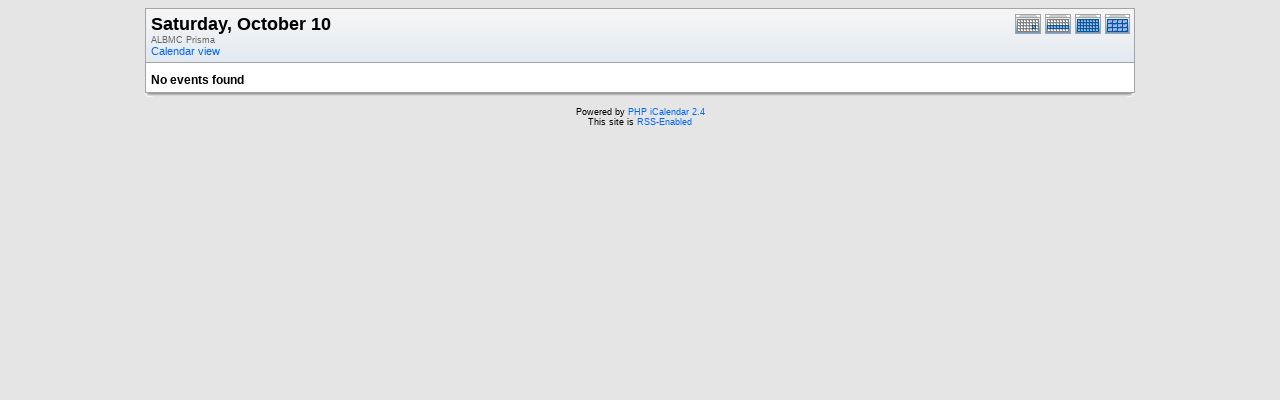

--- FILE ---
content_type: application/javascript
request_url: http://research.bmap.ucla.edu/_Incapsula_Resource?SWJIYLWA=719d34d31c8e3a6e6fffd425f7e032f3&ns=2&cb=1688029769
body_size: 19915
content:
var _0xaaad=['\x77\x34\x39\x6a\x4d\x63\x4b\x73','\x50\x32\x4c\x43\x68\x51\x3d\x3d','\x77\x71\x66\x44\x73\x48\x51\x58\x47\x78\x76\x44\x73\x63\x4b\x38','\x49\x47\x46\x77','\x44\x68\x45\x6d\x77\x72\x70\x6d\x41\x51\x3d\x3d','\x66\x73\x4b\x5a\x77\x34\x63\x3d','\x4f\x68\x66\x43\x68\x67\x3d\x3d','\x45\x6b\x33\x43\x75\x67\x3d\x3d','\x61\x33\x41\x57','\x77\x72\x63\x42\x77\x37\x67\x3d','\x42\x47\x78\x4d\x48\x63\x4b\x30\x53\x67\x3d\x3d','\x77\x71\x2f\x43\x68\x42\x73\x3d','\x77\x71\x39\x64\x50\x69\x33\x43\x6a\x38\x4b\x5a\x77\x37\x48\x43\x73\x41\x55\x43','\x77\x35\x37\x44\x69\x38\x4b\x2b\x52\x54\x55\x77\x77\x34\x51\x55\x77\x6f\x49\x59','\x77\x6f\x4c\x44\x69\x46\x77\x3d','\x4b\x4d\x4f\x77\x43\x33\x6a\x43\x73\x73\x4b\x4d','\x77\x71\x6a\x43\x76\x47\x55\x46\x77\x70\x48\x44\x6e\x63\x4b\x4c\x63\x77\x3d\x3d','\x77\x36\x46\x51\x4a\x67\x3d\x3d','\x42\x63\x4f\x58\x64\x63\x4b\x67\x77\x6f\x4c\x44\x6d\x79\x56\x66\x64\x38\x4f\x4c\x47\x4d\x4f\x69\x77\x6f\x31\x6e\x53\x51\x33\x43\x69\x69\x58\x44\x72\x63\x4b\x75\x77\x34\x39\x6d\x77\x72\x5a\x53\x77\x36\x70\x4d\x50\x63\x4b\x63\x46\x63\x4f\x4f\x77\x34\x64\x78\x77\x70\x4c\x43\x6f\x47\x7a\x43\x70\x63\x4b\x72\x77\x72\x4a\x74\x77\x36\x77\x3d','\x56\x47\x59\x34','\x77\x6f\x70\x6c\x44\x77\x3d\x3d','\x77\x37\x4a\x39\x53\x41\x3d\x3d','\x50\x51\x50\x43\x75\x51\x3d\x3d','\x5a\x54\x68\x44','\x77\x72\x31\x38\x77\x37\x6f\x3d','\x52\x38\x4b\x63\x77\x36\x6b\x3d','\x77\x6f\x2f\x43\x73\x38\x4b\x4f','\x57\x73\x4f\x6f\x77\x6f\x52\x39\x52\x4d\x4b\x50','\x4b\x38\x4b\x79\x77\x37\x39\x30\x65\x73\x4b\x69','\x63\x73\x4f\x49\x47\x31\x48\x43\x6a\x73\x4f\x67\x77\x34\x7a\x44\x70\x51\x3d\x3d','\x61\x4d\x4f\x6d\x57\x41\x3d\x3d','\x77\x70\x78\x69\x77\x72\x67\x3d','\x52\x4d\x4f\x4b\x77\x71\x67\x3d','\x77\x35\x41\x38\x77\x72\x33\x43\x67\x73\x4f\x47\x77\x71\x58\x44\x67\x43\x6a\x44\x67\x41\x2f\x44\x69\x6b\x45\x70\x45\x63\x4b\x70','\x57\x73\x4f\x6f\x77\x72\x46\x70\x41\x67\x3d\x3d','\x77\x70\x54\x43\x71\x73\x4b\x4a','\x46\x30\x7a\x43\x76\x38\x4b\x4f\x77\x35\x64\x72','\x77\x35\x33\x43\x70\x63\x4b\x34\x77\x71\x59\x3d','\x47\x32\x78\x57\x4c\x73\x4b\x70\x54\x79\x67\x3d','\x4e\x78\x58\x43\x75\x77\x3d\x3d','\x77\x35\x54\x44\x67\x63\x4b\x68\x64\x77\x66\x44\x74\x38\x4b\x34','\x42\x4d\x4b\x61\x77\x37\x55\x3d','\x50\x46\x58\x43\x68\x51\x3d\x3d','\x44\x63\x4b\x74\x77\x6f\x39\x69\x51\x4d\x4b\x4f\x48\x63\x4b\x72\x65\x68\x30\x3d','\x48\x47\x5a\x6c\x4e\x38\x4b\x55\x63\x54\x6e\x43\x6c\x48\x76\x43\x71\x63\x4f\x30','\x77\x70\x49\x37\x63\x38\x4f\x37\x77\x70\x41\x77\x62\x4d\x4b\x55\x4d\x38\x4f\x42\x50\x54\x6a\x44\x67\x67\x51\x59\x55\x6c\x4c\x44\x6b\x6b\x49\x72\x64\x4d\x4b\x51\x77\x36\x4c\x43\x67\x73\x4f\x55\x47\x6e\x6f\x4e\x77\x35\x39\x65\x77\x70\x63\x6d\x77\x34\x4e\x6e\x77\x35\x6e\x43\x75\x31\x39\x2b\x42\x43\x63\x3d','\x50\x44\x33\x44\x6a\x51\x3d\x3d','\x77\x71\x62\x44\x6b\x30\x4a\x75\x77\x36\x56\x38','\x77\x37\x72\x44\x6c\x63\x4b\x54','\x77\x72\x44\x44\x68\x38\x4b\x68','\x77\x35\x2f\x44\x69\x73\x4b\x78','\x4f\x55\x76\x43\x6f\x41\x3d\x3d','\x77\x36\x38\x33\x77\x72\x44\x43\x6d\x4d\x4f\x32\x77\x37\x56\x37\x77\x35\x59\x3d','\x44\x6d\x4a\x78','\x77\x71\x56\x2f\x77\x35\x73\x3d','\x77\x6f\x62\x44\x6e\x44\x55\x3d','\x4d\x73\x4f\x4a\x48\x46\x48\x43\x6e\x38\x4f\x37','\x77\x70\x35\x6a\x62\x41\x3d\x3d','\x77\x37\x76\x43\x6f\x63\x4b\x38','\x51\x57\x73\x64\x77\x72\x50\x44\x6f\x32\x64\x36\x77\x6f\x54\x44\x74\x73\x4b\x54\x4c\x41\x3d\x3d','\x77\x72\x52\x66\x51\x38\x4f\x48\x57\x33\x37\x44\x70\x7a\x41\x3d','\x45\x53\x2f\x43\x6f\x32\x33\x43\x6a\x63\x4b\x4e\x77\x6f\x73\x77\x46\x38\x4f\x36\x77\x35\x67\x3d','\x77\x72\x7a\x43\x72\x63\x4b\x2b\x63\x30\x39\x62\x77\x35\x6e\x44\x68\x77\x3d\x3d','\x52\x67\x4e\x53','\x56\x51\x41\x50','\x4d\x77\x4c\x44\x75\x51\x3d\x3d','\x55\x38\x4f\x50\x77\x72\x73\x3d','\x77\x72\x62\x44\x74\x63\x4f\x6d\x77\x71\x67\x3d','\x4f\x78\x37\x43\x6c\x63\x4f\x6d\x64\x55\x30\x42','\x77\x34\x2f\x44\x70\x4d\x4b\x64','\x51\x4d\x4b\x2f\x77\x36\x6a\x43\x6f\x78\x6e\x43\x71\x63\x4f\x58\x55\x4d\x4b\x66\x77\x34\x55\x56\x56\x63\x4b\x50\x77\x72\x37\x43\x6a\x38\x4f\x44\x77\x35\x41\x3d','\x77\x72\x62\x44\x6a\x45\x46\x73\x77\x37\x67\x3d','\x48\x33\x37\x43\x6e\x63\x4b\x66\x77\x35\x55\x30\x54\x6b\x6e\x43\x6b\x56\x4a\x52\x77\x35\x33\x43\x68\x38\x4b\x67\x4b\x63\x4f\x69\x77\x37\x54\x43\x67\x63\x4f\x68\x77\x6f\x6e\x44\x70\x44\x73\x33\x48\x30\x67\x30\x55\x6c\x41\x53\x77\x70\x44\x43\x75\x73\x4b\x78\x77\x37\x6a\x44\x68\x63\x4f\x42\x51\x4d\x4f\x2b\x42\x4d\x4f\x57\x53\x67\x3d\x3d','\x77\x34\x44\x44\x6f\x73\x4b\x39','\x59\x4d\x4b\x4f\x77\x34\x4e\x54\x48\x63\x4f\x62','\x77\x34\x42\x30\x4d\x63\x4b\x78\x77\x72\x51\x4e','\x77\x34\x35\x6e\x54\x77\x3d\x3d','\x4b\x73\x4f\x6a\x41\x51\x3d\x3d','\x46\x78\x6f\x73\x77\x72\x68\x30\x41\x4d\x4f\x34\x41\x52\x41\x3d','\x4e\x4d\x4b\x69\x77\x37\x4e\x67\x65\x73\x4b\x34','\x64\x4d\x4b\x79\x77\x34\x34\x3d','\x77\x6f\x33\x44\x67\x58\x4d\x3d','\x54\x4d\x4f\x66\x77\x34\x37\x44\x6a\x48\x55\x3d','\x4a\x73\x4f\x31\x45\x51\x3d\x3d','\x63\x53\x35\x44','\x77\x37\x6a\x44\x6d\x6b\x78\x70\x77\x37\x39\x38','\x77\x36\x74\x61\x51\x33\x66\x44\x67\x68\x6b\x3d','\x44\x48\x6e\x43\x70\x51\x3d\x3d','\x43\x44\x76\x43\x69\x41\x3d\x3d','\x77\x36\x6c\x78\x77\x71\x48\x43\x6c\x63\x4f\x78\x77\x37\x67\x3d','\x42\x43\x48\x43\x6f\x57\x76\x43\x6e\x41\x3d\x3d','\x4e\x6c\x48\x43\x74\x77\x3d\x3d','\x77\x6f\x2f\x44\x68\x55\x34\x3d','\x48\x57\x64\x47\x48\x38\x4b\x6d\x53\x79\x50\x43\x67\x33\x59\x3d','\x77\x71\x4e\x48\x77\x72\x51\x3d','\x53\x44\x33\x43\x68\x31\x35\x4f\x77\x35\x42\x32\x77\x71\x56\x6d\x77\x37\x51\x3d','\x44\x63\x4f\x36\x77\x35\x73\x3d','\x54\x6d\x45\x64\x77\x71\x66\x44\x6f\x33\x30\x3d','\x48\x73\x4f\x4f\x77\x37\x6f\x3d','\x65\x73\x4f\x74\x77\x34\x33\x44\x76\x4d\x4b\x6a','\x77\x72\x54\x43\x72\x63\x4b\x79\x59\x56\x78\x55','\x77\x71\x64\x71\x56\x51\x3d\x3d','\x48\x73\x4b\x4a\x77\x71\x34\x3d','\x77\x34\x68\x47\x4c\x77\x3d\x3d','\x44\x30\x62\x43\x67\x73\x4b\x64\x77\x35\x46\x71\x45\x32\x45\x3d','\x58\x51\x35\x39','\x48\x4d\x4f\x68\x77\x34\x73\x3d','\x4f\x53\x4e\x36\x46\x73\x4b\x32\x52\x6b\x37\x43\x74\x47\x54\x44\x69\x68\x31\x6d\x77\x70\x6e\x43\x70\x73\x4f\x78\x77\x37\x51\x3d','\x49\x46\x46\x71\x65\x56\x74\x54','\x77\x34\x46\x73\x4a\x67\x3d\x3d','\x77\x71\x73\x72\x77\x35\x30\x3d','\x77\x71\x42\x57\x56\x4d\x4f\x56\x56\x58\x66\x44\x6e\x53\x64\x6d\x48\x38\x4f\x49\x51\x58\x49\x32\x44\x63\x4b\x4f\x77\x72\x63\x3d','\x5a\x4d\x4f\x6a\x4d\x78\x34\x48\x4b\x4d\x4f\x70','\x48\x69\x58\x43\x6f\x33\x6e\x43\x6a\x63\x4b\x58','\x63\x4d\x4f\x57\x77\x72\x73\x3d','\x42\x53\x54\x43\x6e\x46\x31\x43\x77\x35\x68\x41\x77\x71\x35\x37\x77\x36\x54\x44\x68\x4d\x4f\x56\x55\x41\x72\x43\x72\x4d\x4f\x79\x50\x63\x4f\x5a\x77\x70\x72\x44\x6d\x78\x54\x44\x67\x33\x4e\x61\x77\x37\x72\x43\x6e\x4d\x4f\x41\x77\x71\x48\x43\x6d\x57\x33\x44\x71\x38\x4f\x59\x77\x6f\x72\x44\x75\x63\x4b\x61\x63\x77\x3d\x3d','\x77\x36\x6e\x43\x71\x4d\x4b\x35\x77\x71\x54\x43\x74\x38\x4b\x59\x4e\x51\x3d\x3d','\x77\x71\x6e\x44\x6d\x55\x4e\x69\x77\x37\x68\x78','\x4c\x6c\x42\x49','\x77\x37\x46\x37\x46\x77\x3d\x3d','\x77\x72\x48\x44\x6f\x73\x4b\x39','\x52\x73\x4f\x68\x77\x70\x39\x39\x57\x63\x4b\x4a\x4d\x4d\x4b\x72\x63\x56\x52\x34\x77\x37\x72\x43\x70\x6b\x4d\x33\x77\x70\x7a\x43\x6f\x38\x4f\x53\x54\x41\x59\x4a','\x65\x79\x59\x6f\x41\x38\x4b\x4a\x77\x36\x34\x3d','\x77\x71\x44\x44\x68\x38\x4b\x65','\x77\x37\x64\x54\x57\x48\x66\x44\x6e\x78\x2f\x43\x6c\x63\x4f\x39\x56\x41\x66\x44\x73\x63\x4b\x63\x66\x68\x6a\x43\x6f\x67\x70\x62\x61\x73\x4f\x6e\x77\x71\x44\x43\x70\x52\x44\x43\x72\x4d\x4b\x6e\x77\x34\x64\x64','\x77\x71\x7a\x43\x76\x30\x4d\x57\x77\x6f\x72\x44\x6d\x73\x4b\x57','\x48\x63\x4f\x4f\x77\x35\x4c\x44\x6e\x6d\x51\x69','\x77\x36\x42\x72\x77\x37\x48\x43\x68\x63\x4b\x79\x77\x36\x46\x30\x77\x6f\x56\x47','\x77\x71\x4e\x4b\x54\x63\x4f\x62\x53\x41\x3d\x3d','\x49\x6c\x73\x6b\x65\x31\x64\x50\x77\x37\x73\x4e\x77\x72\x4d\x6d\x77\x34\x44\x43\x6b\x41\x3d\x3d','\x77\x72\x70\x30\x77\x35\x33\x43\x68\x73\x4f\x37\x77\x6f\x72\x43\x6d\x51\x3d\x3d','\x55\x4d\x4f\x6b\x77\x6f\x5a\x2f\x58\x73\x4b\x47\x41\x73\x4b\x72','\x77\x72\x44\x44\x6b\x6b\x6c\x67\x77\x36\x70\x77\x77\x6f\x50\x43\x6f\x54\x38\x3d','\x4f\x4d\x4f\x46\x48\x6c\x50\x43\x68\x63\x4f\x79\x77\x35\x58\x43\x76\x63\x4f\x61\x4e\x63\x4b\x6e\x77\x71\x70\x5a\x50\x4d\x4b\x53\x77\x72\x4d\x6f\x77\x36\x55\x59\x52\x44\x49\x3d','\x77\x72\x48\x44\x74\x6a\x49\x3d','\x4b\x38\x4b\x33\x77\x37\x46\x75\x65\x67\x3d\x3d','\x77\x36\x72\x43\x74\x4d\x4b\x67\x77\x71\x72\x43\x71\x67\x3d\x3d','\x50\x46\x74\x30','\x4c\x63\x4f\x71\x47\x67\x3d\x3d','\x64\x4d\x4f\x41\x43\x6e\x78\x72\x77\x36\x67\x39','\x44\x53\x44\x43\x6f\x31\x4d\x3d','\x42\x7a\x6e\x43\x67\x77\x3d\x3d','\x77\x6f\x6a\x44\x67\x31\x34\x46\x42\x68\x6a\x44\x74\x41\x3d\x3d','\x44\x47\x37\x43\x6c\x38\x4f\x70\x58\x63\x4b\x78\x57\x33\x58\x44\x76\x77\x3d\x3d','\x42\x38\x4f\x64\x43\x77\x3d\x3d','\x77\x34\x50\x44\x69\x4d\x4b\x67\x52\x41\x66\x44\x74\x4d\x4b\x43\x65\x4d\x4f\x77\x57\x6c\x68\x7a\x66\x6c\x30\x44\x4a\x4d\x4f\x32\x50\x33\x51\x45\x77\x72\x45\x31\x77\x6f\x33\x44\x75\x30\x4e\x4c\x77\x72\x37\x43\x70\x38\x4b\x58\x77\x37\x62\x43\x74\x63\x4b\x64\x77\x37\x48\x44\x73\x77\x3d\x3d','\x77\x72\x68\x79\x77\x71\x37\x43\x6e\x73\x4f\x32\x77\x37\x55\x3d','\x4a\x43\x54\x43\x71\x51\x3d\x3d','\x77\x35\x66\x44\x6b\x4d\x4b\x2b','\x77\x72\x70\x30\x77\x35\x33\x43\x68\x73\x4f\x37\x77\x6f\x72\x43\x74\x63\x4f\x38\x4c\x79\x42\x74','\x77\x71\x62\x43\x6c\x4d\x4b\x39','\x43\x6a\x76\x43\x73\x67\x3d\x3d','\x4b\x4d\x4b\x72\x77\x36\x68\x67\x5a\x38\x4b\x2b\x57\x38\x4b\x6b\x44\x63\x4b\x78\x77\x70\x6b\x3d','\x46\x69\x72\x44\x74\x6a\x5a\x78\x4d\x68\x73\x75','\x4f\x4d\x4f\x4f\x77\x36\x41\x3d','\x46\x73\x4b\x57\x77\x36\x38\x51\x61\x6e\x64\x47\x42\x46\x6e\x43\x6d\x41\x3d\x3d','\x4f\x4d\x4f\x45\x77\x34\x74\x46\x51\x73\x4b\x4f\x56\x4d\x4b\x56\x77\x37\x41\x3d','\x4d\x38\x4f\x6d\x77\x34\x76\x44\x70\x41\x3d\x3d','\x4b\x42\x72\x43\x67\x38\x4f\x65\x65\x56\x51\x3d','\x48\x47\x78\x52\x44\x67\x3d\x3d','\x77\x6f\x7a\x43\x71\x4d\x4b\x57\x52\x55\x67\x39','\x77\x37\x33\x43\x6f\x63\x4b\x2f\x77\x71\x6a\x43\x71\x73\x4b\x5a\x4e\x67\x3d\x3d','\x77\x6f\x6a\x43\x74\x4d\x4b\x6c','\x59\x43\x30\x6b','\x63\x79\x35\x35','\x77\x35\x48\x44\x68\x73\x4b\x78\x55\x41\x49\x33','\x47\x7a\x50\x43\x6e\x41\x3d\x3d','\x77\x36\x4c\x44\x6a\x73\x4b\x51','\x44\x63\x4b\x64\x77\x35\x6b\x3d','\x43\x38\x4f\x75\x77\x6f\x74\x30\x58\x73\x4b\x49\x47\x38\x4f\x75\x62\x46\x59\x6b\x77\x37\x6a\x43\x76\x41\x49\x7a\x77\x70\x55\x3d','\x44\x57\x2f\x43\x6f\x4d\x4f\x34\x53\x63\x4b\x78\x57\x33\x63\x3d','\x77\x35\x6a\x44\x74\x4d\x4b\x46','\x77\x6f\x76\x44\x71\x55\x4d\x3d','\x77\x37\x42\x50\x44\x77\x3d\x3d','\x4b\x54\x46\x71\x77\x71\x59\x3d','\x47\x79\x6e\x43\x6e\x31\x4e\x4d\x77\x35\x64\x72\x77\x71\x52\x78','\x77\x71\x66\x44\x6f\x52\x44\x43\x67\x38\x4f\x47\x45\x51\x3d\x3d','\x52\x38\x4f\x35\x77\x71\x74\x70\x45\x63\x4b\x66\x66\x73\x4b\x61\x77\x37\x48\x43\x70\x4d\x4f\x69\x77\x34\x6a\x44\x74\x44\x74\x56\x77\x6f\x30\x3d','\x77\x35\x4e\x74\x4e\x4d\x4b\x33\x77\x71\x55\x3d','\x77\x6f\x2f\x44\x6b\x38\x4b\x4a\x77\x6f\x2f\x43\x73\x63\x4f\x4c','\x47\x79\x6e\x43\x6e\x31\x4e\x4d\x77\x35\x64\x72\x77\x71\x52\x78\x77\x72\x37\x43\x6d\x4d\x4f\x4d\x54\x69\x44\x43\x71\x4d\x4f\x6e\x46\x77\x3d\x3d','\x4f\x38\x4f\x57\x77\x34\x4a\x43\x5a\x67\x3d\x3d','\x77\x70\x6a\x44\x68\x73\x4b\x58\x77\x71\x58\x43\x76\x38\x4f\x55\x77\x71\x38\x3d','\x77\x35\x50\x44\x67\x73\x4b\x70\x58\x68\x45\x2b\x77\x35\x51\x65\x77\x72\x46\x43\x77\x37\x54\x43\x74\x63\x4f\x47\x77\x34\x66\x43\x67\x6c\x49\x68\x4b\x38\x4f\x50\x77\x34\x37\x44\x76\x56\x35\x4e\x51\x6c\x44\x43\x72\x63\x4f\x34','\x77\x72\x2f\x43\x69\x52\x44\x44\x75\x38\x4b\x76','\x77\x34\x56\x50\x65\x77\x3d\x3d','\x64\x43\x78\x75\x48\x38\x4b\x78\x52\x30\x6b\x3d','\x77\x6f\x33\x43\x6f\x73\x4b\x61\x53\x31\x41\x77','\x77\x37\x66\x43\x70\x63\x4b\x36\x77\x71\x72\x43\x75\x63\x4b\x58\x4d\x73\x4b\x64\x77\x37\x5a\x41\x48\x69\x35\x62\x77\x36\x55\x62\x77\x70\x73\x36\x77\x72\x4d\x3d','\x77\x70\x49\x68\x77\x36\x4c\x43\x69\x38\x4b\x52','\x5a\x79\x38\x6e\x45\x4d\x4b\x62\x77\x36\x6e\x44\x6f\x47\x73\x3d','\x77\x37\x76\x44\x67\x63\x4b\x45\x54\x44\x4e\x49\x4f\x38\x4f\x63\x77\x37\x42\x49\x41\x38\x4f\x51\x43\x79\x44\x44\x6e\x41\x4c\x44\x6e\x73\x4f\x4d\x77\x37\x59\x3d','\x4b\x4d\x4f\x4e\x48\x6b\x50\x43\x6a\x67\x3d\x3d','\x65\x38\x4b\x4f\x77\x34\x39\x51\x47\x38\x4f\x61\x4e\x63\x4b\x6e\x77\x6f\x77\x3d','\x64\x43\x78\x36\x44\x4d\x4b\x2b\x52\x6b\x6a\x44\x75\x51\x3d\x3d','\x77\x37\x64\x54\x57\x48\x66\x44\x6e\x78\x2f\x43\x6c\x63\x4f\x39\x56\x41\x66\x43\x71\x63\x4b\x52\x61\x78\x2f\x43\x6f\x77\x74\x63','\x77\x35\x54\x44\x67\x38\x4b\x47\x54\x43\x4a\x4d\x46\x38\x4f\x38\x77\x36\x41\x4d\x45\x63\x4f\x57\x48\x51\x3d\x3d','\x77\x37\x7a\x43\x76\x4d\x4b\x6c\x77\x72\x44\x43\x71\x73\x4b\x46','\x77\x37\x42\x61\x54\x33\x76\x44\x6e\x77\x58\x43\x6e\x38\x4f\x4b\x59\x41\x3d\x3d','\x77\x35\x62\x44\x6e\x4d\x4b\x38\x55\x42\x72\x44\x71\x51\x3d\x3d','\x77\x71\x66\x44\x6e\x30\x4d\x44\x41\x51\x4c\x44\x71\x4d\x4b\x79','\x77\x71\x44\x44\x68\x45\x52\x32\x77\x37\x68\x71','\x62\x73\x4f\x73\x4f\x78\x63\x76\x44\x38\x4f\x75\x77\x35\x78\x41\x77\x34\x66\x43\x70\x51\x3d\x3d','\x46\x38\x4b\x4c\x77\x37\x41\x4b\x66\x57\x45\x3d','\x4c\x31\x78\x32\x63\x55\x4a\x65','\x77\x36\x4a\x45\x4b\x4d\x4f\x30\x77\x35\x4a\x32','\x77\x70\x6a\x43\x70\x73\x4b\x61\x53\x45\x45\x67','\x4f\x51\x50\x43\x69\x4d\x4f\x42\x61\x46\x4d\x3d','\x77\x6f\x66\x44\x6f\x38\x4b\x68\x77\x37\x63\x59','\x4b\x55\x78\x74\x62\x56\x74\x49','\x54\x58\x51\x42','\x77\x72\x46\x76\x77\x71\x6e\x43\x69\x73\x4f\x32\x77\x36\x34\x3d','\x77\x71\x4e\x62\x52\x38\x4f\x54\x54\x6e\x41\x3d','\x55\x38\x4f\x31\x77\x6f\x4e\x70\x52\x4d\x4b\x55','\x45\x38\x4b\x45\x77\x37\x77\x4b\x5a\x6e\x39\x37\x43\x45\x51\x3d','\x4a\x69\x5a\x71\x77\x72\x76\x43\x6d\x46\x67\x3d','\x77\x72\x78\x41\x4f\x54\x6e\x43\x70\x63\x4b\x59\x77\x35\x48\x43\x73\x44\x49\x66\x77\x35\x50\x44\x68\x51\x3d\x3d','\x61\x4d\x4f\x31\x50\x67\x67\x4c\x46\x41\x3d\x3d','\x77\x72\x73\x66\x77\x36\x44\x43\x6c\x38\x4b\x54\x77\x72\x48\x43\x67\x6a\x6e\x43\x6c\x41\x48\x43\x6e\x77\x3d\x3d','\x77\x71\x7a\x43\x6b\x42\x58\x44\x76\x63\x4b\x2b\x4d\x77\x3d\x3d','\x77\x71\x48\x44\x6b\x30\x42\x45\x77\x37\x6c\x74\x77\x6f\x4c\x43\x71\x54\x72\x44\x73\x32\x70\x5a\x77\x35\x55\x3d','\x77\x72\x52\x56\x54\x4d\x4f\x7a\x53\x57\x33\x44\x72\x53\x39\x2f\x48\x38\x4f\x45\x51\x47\x67\x63\x44\x63\x4b\x4f\x77\x72\x44\x44\x72\x48\x51\x68\x4b\x38\x4b\x57\x77\x37\x59\x3d','\x4f\x38\x4f\x55\x47\x30\x58\x43\x6e\x38\x4f\x67','\x77\x71\x66\x44\x76\x45\x34\x4f\x43\x68\x6a\x44\x72\x73\x4b\x71\x4a\x38\x4f\x30\x77\x6f\x72\x43\x6e\x55\x49\x7a\x47\x73\x4f\x47\x77\x6f\x58\x43\x6f\x52\x37\x44\x71\x32\x70\x6e','\x48\x48\x6a\x43\x6d\x73\x4f\x2f\x54\x38\x4b\x72','\x4b\x63\x4f\x59\x77\x34\x31\x43\x62\x73\x4b\x4d\x58\x38\x4b\x50\x77\x71\x72\x44\x74\x63\x4b\x4a\x64\x6d\x48\x43\x72\x46\x37\x44\x68\x33\x63\x68\x77\x34\x58\x44\x6e\x33\x5a\x35\x77\x37\x44\x43\x73\x47\x51\x69\x77\x36\x50\x43\x67\x48\x4c\x44\x70\x67\x3d\x3d','\x54\x4d\x4f\x67\x77\x72\x52\x7a\x41\x73\x4b\x4e','\x45\x32\x74\x7a\x65\x30\x31\x66\x77\x36\x77\x4b\x77\x72\x45\x71\x77\x35\x33\x43\x6f\x63\x4b\x78\x52\x73\x4b\x70\x48\x4d\x4f\x53\x77\x34\x2f\x43\x67\x51\x51\x57','\x4a\x7a\x46\x67\x77\x72\x33\x43\x67\x55\x37\x43\x72\x6a\x50\x43\x6c\x69\x59\x37\x77\x34\x37\x44\x67\x38\x4b\x67\x63\x56\x58\x43\x75\x63\x4b\x74\x47\x55\x33\x44\x6b\x69\x30\x4f\x4d\x6a\x41\x44\x77\x72\x62\x44\x6d\x73\x4f\x55\x77\x34\x66\x44\x6e\x68\x2f\x44\x74\x38\x4b\x6a\x77\x37\x56\x72\x45\x41\x3d\x3d','\x77\x37\x44\x44\x6d\x4d\x4b\x62\x56\x69\x42\x61','\x58\x30\x72\x43\x74\x63\x4b\x4b\x77\x37\x78\x69\x44\x6d\x4c\x43\x6e\x48\x73\x57\x77\x70\x50\x43\x67\x73\x4b\x47\x4f\x73\x4f\x47\x77\x34\x4c\x43\x70\x63\x4f\x76\x77\x6f\x6e\x44\x73\x56\x5a\x49\x42\x46\x31\x6c\x44\x32\x55\x3d','\x77\x36\x6e\x43\x74\x73\x4b\x6a\x77\x71\x44\x43\x75\x38\x4b\x46\x4e\x63\x4f\x63\x77\x37\x49\x4c\x48\x44\x46\x54\x77\x37\x34\x54','\x47\x43\x33\x43\x75\x55\x6a\x43\x74\x73\x4b\x78','\x77\x36\x50\x44\x68\x63\x4b\x41\x56\x6a\x31\x47\x49\x51\x3d\x3d','\x77\x72\x64\x57\x54\x73\x4f\x51\x58\x58\x58\x43\x72\x44\x42\x37\x47\x73\x4f\x59\x52\x6e\x51\x36','\x77\x6f\x54\x43\x76\x38\x4b\x64\x58\x31\x41\x72','\x66\x38\x4f\x6f\x4a\x67\x34\x57\x46\x63\x4f\x71','\x49\x4d\x4f\x76\x77\x35\x66\x44\x73\x73\x4b\x75\x63\x4d\x4f\x77\x77\x36\x68\x4d\x61\x63\x4f\x62\x77\x35\x41\x35\x77\x71\x55\x3d','\x77\x6f\x33\x44\x71\x38\x4b\x74\x77\x37\x59\x4e\x59\x77\x3d\x3d','\x77\x70\x6a\x44\x6f\x63\x4b\x72\x77\x36\x59\x63\x59\x30\x63\x3d','\x44\x38\x4b\x69\x77\x37\x39\x47\x66\x63\x4b\x6a\x59\x63\x4b\x73\x46\x38\x4b\x70\x77\x35\x30\x3d','\x77\x6f\x45\x34\x77\x36\x66\x43\x6a\x63\x4b\x41\x77\x71\x6f\x3d','\x77\x70\x59\x6c\x77\x37\x2f\x43\x69\x38\x4b\x64\x77\x71\x76\x43\x6b\x33\x7a\x44\x6b\x68\x58\x43\x69\x52\x6f\x78','\x65\x4d\x4f\x57\x42\x32\x70\x6e\x77\x35\x51\x3d','\x49\x43\x62\x44\x70\x38\x4f\x67\x64\x38\x4b\x45\x77\x72\x48\x44\x68\x38\x4f\x46\x65\x73\x4b\x4d\x49\x63\x4f\x38\x77\x72\x76\x43\x6b\x63\x4b\x61\x41\x55\x73\x3d','\x4d\x53\x76\x44\x70\x4d\x4f\x33\x63\x77\x3d\x3d','\x50\x38\x4f\x7a\x77\x35\x67\x3d','\x4b\x63\x4f\x46\x48\x46\x4c\x43\x68\x4d\x4f\x6b\x77\x70\x62\x43\x72\x4d\x4b\x56\x44\x38\x4b\x67\x77\x37\x68\x46\x50\x4d\x4b\x52\x77\x37\x35\x6e','\x77\x36\x50\x44\x67\x63\x4b\x65\x55\x44\x45\x3d','\x77\x70\x7a\x44\x76\x4d\x4b\x58\x77\x37\x45\x4c\x65\x56\x6f\x38','\x47\x79\x6e\x43\x6e\x31\x4e\x4d\x77\x35\x64\x72\x77\x71\x52\x78\x77\x72\x37\x43\x6d\x73\x4f\x4d\x53\x79\x33\x43\x70\x63\x4f\x72\x41\x63\x4f\x4d','\x46\x4d\x4f\x54\x77\x35\x58\x44\x69\x6d\x51\x35','\x45\x73\x4f\x62\x77\x34\x6e\x44\x75\x6e\x77\x72\x41\x32\x63\x3d','\x52\x38\x4f\x35\x77\x71\x74\x70\x45\x63\x4b\x66\x66\x73\x4b\x61\x77\x37\x48\x43\x70\x4d\x4f\x37\x77\x35\x37\x44\x75\x53\x39\x50','\x4d\x63\x4f\x66\x45\x55\x62\x43\x6e\x67\x3d\x3d','\x77\x6f\x62\x44\x73\x73\x4b\x79\x77\x36\x77\x65\x63\x55\x41\x30\x56\x38\x4f\x56\x43\x63\x4f\x4a\x77\x6f\x6b\x66\x77\x72\x6f\x32\x65\x43\x78\x34\x5a\x77\x3d\x3d','\x5a\x79\x39\x31\x46\x73\x4b\x39\x53\x6b\x37\x44\x76\x57\x37\x44\x6b\x67\x3d\x3d','\x77\x35\x33\x44\x68\x63\x4b\x6a\x53\x67\x6e\x44\x75\x38\x4b\x70\x63\x73\x4f\x36\x41\x41\x6c\x69\x66\x45\x38\x52\x4c\x4d\x4f\x2f\x4b\x52\x4a\x51\x77\x34\x74\x57\x77\x34\x4d\x3d','\x51\x4d\x4f\x73\x77\x6f\x5a\x76\x56\x51\x3d\x3d','\x4f\x78\x44\x43\x6a\x51\x3d\x3d','\x4d\x73\x4f\x4e\x48\x46\x48\x43\x6e\x73\x4f\x79\x77\x35\x2f\x43\x76\x51\x3d\x3d','\x77\x6f\x4e\x58\x4e\x54\x72\x43\x72\x38\x4b\x43\x77\x72\x76\x43\x76\x69\x45\x50\x77\x34\x50\x43\x69\x42\x35\x45\x77\x36\x6e\x44\x76\x43\x6b\x57\x53\x4d\x4f\x38\x65\x52\x50\x43\x69\x38\x4f\x58\x43\x68\x77\x3d','\x58\x38\x4f\x35\x77\x72\x46\x31\x45\x77\x3d\x3d','\x4b\x73\x4f\x67\x43\x48\x33\x43\x6f\x38\x4b\x57\x77\x34\x45\x3d','\x45\x45\x7a\x43\x71\x4d\x4b\x61','\x46\x56\x7a\x43\x76\x4d\x4b\x4c\x77\x34\x5a\x78\x50\x41\x3d\x3d','\x61\x73\x4f\x48\x41\x48\x31\x38\x77\x35\x42\x31\x77\x36\x64\x59\x77\x6f\x6f\x51\x49\x38\x4b\x69\x45\x44\x62\x43\x6a\x63\x4b\x2b\x77\x35\x50\x44\x6e\x47\x41\x3d','\x42\x63\x4b\x69\x77\x72\x58\x43\x71\x6b\x34\x3d','\x77\x70\x35\x69\x52\x51\x3d\x3d','\x77\x72\x74\x69\x77\x72\x54\x43\x6e\x4d\x4f\x77\x77\x34\x6f\x76\x77\x70\x30\x42\x52\x77\x3d\x3d','\x77\x36\x4c\x44\x69\x63\x4b\x63\x51\x54\x74\x65\x59\x63\x4f\x63\x77\x37\x63\x53\x45\x63\x4f\x48\x49\x53\x48\x44\x68\x77\x7a\x44\x67\x4d\x4f\x64\x77\x72\x6c\x77\x77\x72\x4d\x3d','\x4c\x43\x77\x73','\x48\x63\x4b\x47\x77\x36\x30\x63\x65\x31\x70\x33\x46\x45\x37\x43\x6c\x63\x4b\x33','\x4d\x38\x4f\x38\x43\x33\x76\x43\x71\x63\x4b\x54\x77\x71\x35\x75\x41\x6b\x6e\x43\x67\x63\x4b\x2b\x77\x34\x2f\x43\x69\x79\x37\x44\x74\x6e\x34\x6b\x77\x37\x6b\x47\x77\x71\x4d\x38\x41\x4d\x4b\x76\x45\x38\x4b\x36\x51\x67\x4d\x3d','\x43\x78\x37\x43\x67\x38\x4f\x31\x55\x48\x49\x42\x77\x72\x37\x44\x71\x79\x50\x43\x70\x51\x6f\x56\x53\x6d\x49\x71\x56\x32\x54\x44\x70\x73\x4f\x41\x4d\x41\x3d\x3d','\x44\x6d\x6e\x43\x6e\x63\x4f\x6f\x56\x4d\x4b\x76\x47\x33\x50\x44\x74\x4d\x4f\x7a\x77\x72\x63\x59\x77\x37\x38\x34\x43\x63\x4f\x6d\x77\x71\x49\x2f\x48\x57\x70\x33\x77\x72\x35\x73\x61\x42\x68\x68\x48\x63\x4b\x78\x77\x71\x55\x3d','\x77\x34\x5a\x6a\x4e\x73\x4b\x78\x77\x72\x51\x4d\x54\x73\x4b\x6c\x63\x4d\x4b\x5a\x5a\x41\x3d\x3d','\x77\x72\x33\x43\x68\x79\x2f\x44\x75\x73\x4b\x34\x4b\x55\x72\x43\x74\x41\x3d\x3d','\x48\x68\x54\x43\x6a\x73\x4f\x65\x65\x55\x45\x4b\x77\x37\x6a\x44\x75\x7a\x2f\x43\x70\x77\x59\x55\x53\x77\x45\x31\x53\x33\x2f\x44\x6f\x4d\x4f\x64\x4e\x38\x4f\x35\x52\x38\x4b\x75\x77\x71\x4a\x49\x59\x44\x38\x4c\x50\x57\x77\x54\x46\x56\x48\x43\x68\x44\x77\x32\x50\x63\x4f\x36\x45\x4d\x4f\x44\x77\x6f\x44\x44\x70\x6c\x34\x2f\x77\x37\x33\x43\x6e\x44\x5a\x66\x41\x4d\x4b\x34\x50\x63\x4b\x56\x56\x41\x54\x43\x67\x4d\x4b\x47\x54\x73\x4b\x4c\x77\x37\x63\x46\x77\x71\x50\x43\x6b\x44\x62\x44\x6e\x63\x4f\x61\x54\x4d\x4b\x62\x46\x43\x4c\x44\x73\x63\x4b\x49\x51\x78\x72\x44\x6c\x73\x4b\x6c\x52\x78\x54\x43\x70\x41\x7a\x44\x6d\x73\x4b\x33\x77\x36\x68\x71','\x46\x42\x55\x6b\x77\x71\x68\x33','\x4d\x6a\x72\x43\x6a\x51\x3d\x3d','\x77\x72\x2f\x44\x73\x4d\x4b\x57','\x43\x44\x76\x43\x74\x46\x37\x43\x70\x4d\x4b\x72\x50\x6a\x48\x44\x74\x51\x3d\x3d','\x42\x6a\x72\x44\x71\x69\x5a\x73\x4e\x42\x6f\x7a','\x77\x70\x49\x6c\x77\x37\x7a\x43\x6a\x63\x4b\x64\x77\x72\x62\x43\x6d\x43\x63\x3d','\x4b\x53\x58\x44\x72\x4d\x4f\x6e','\x77\x70\x62\x44\x75\x38\x4f\x78\x77\x72\x67\x6f\x4d\x58\x5a\x45\x42\x68\x4c\x44\x6f\x73\x4b\x37\x77\x36\x4d\x73\x77\x35\x58\x43\x71\x63\x4f\x63\x63\x4d\x4f\x6d\x77\x6f\x51\x30','\x77\x6f\x2f\x44\x6c\x38\x4b\x4c\x77\x70\x37\x43\x75\x77\x3d\x3d','\x48\x30\x62\x43\x73\x73\x4b\x63\x77\x34\x35\x6d\x45\x33\x4c\x43\x75\x33\x49\x65\x77\x70\x63\x3d','\x49\x63\x4f\x6a\x42\x48\x50\x44\x71\x4d\x4b\x51\x77\x36\x39\x71\x45\x31\x6e\x43\x72\x38\x4b\x63\x77\x37\x72\x44\x68\x6d\x6e\x43\x76\x48\x63\x7a\x77\x37\x34\x50\x77\x72\x41\x58','\x77\x6f\x7a\x44\x67\x48\x67\x57\x48\x52\x2f\x44\x71\x63\x4b\x34','\x77\x70\x54\x44\x69\x6b\x55\x46\x47\x78\x34\x3d','\x49\x38\x4f\x57\x77\x35\x68\x65\x5a\x4d\x4b\x49\x52\x63\x4b\x55\x77\x37\x62\x43\x68\x4d\x4b\x31\x62\x6d\x72\x43\x6f\x46\x2f\x44\x6c\x6d\x6f\x2b\x77\x34\x2f\x44\x67\x77\x64\x34\x77\x36\x66\x43\x74\x67\x3d\x3d','\x77\x6f\x4c\x43\x71\x4d\x4b\x61\x51\x6b\x45\x37\x77\x6f\x42\x4d\x77\x34\x67\x35','\x77\x72\x76\x43\x6e\x41\x67\x3d','\x77\x71\x33\x43\x6a\x51\x72\x44\x70\x38\x4b\x70\x4a\x58\x44\x43\x71\x68\x51\x7a','\x61\x38\x4f\x34\x4f\x52\x67\x4c\x44\x73\x4f\x67\x77\x35\x77\x3d','\x43\x45\x72\x43\x6f\x38\x4b\x4d\x77\x34\x5a\x74\x55\x33\x48\x43\x6e\x33\x6b\x4f\x77\x70\x6f\x3d','\x43\x6a\x7a\x43\x74\x45\x2f\x43\x71\x67\x3d\x3d','\x5a\x43\x41\x30\x41\x63\x4b\x59\x77\x36\x6a\x43\x76\x47\x37\x44\x6a\x38\x4f\x57\x4b\x73\x4b\x6f\x4a\x67\x3d\x3d','\x42\x38\x4f\x4b\x77\x35\x44\x44\x6a\x48\x55\x3d','\x4a\x63\x4f\x53\x77\x34\x64\x51\x61\x38\x4b\x64','\x46\x73\x4b\x73\x77\x72\x6a\x43\x72\x30\x49\x3d','\x77\x72\x6e\x43\x76\x46\x63\x42\x77\x6f\x72\x44\x71\x38\x4b\x7a\x63\x57\x7a\x44\x6d\x51\x76\x43\x6e\x44\x55\x6b\x50\x30\x6f\x3d','\x77\x6f\x45\x76\x77\x36\x2f\x43\x6a\x73\x4b\x64\x77\x6f\x62\x43\x6b\x79\x7a\x43\x67\x54\x72\x43\x6c\x45\x74\x33\x42\x73\x4f\x37','\x49\x6a\x4c\x44\x6f\x63\x4f\x78\x59\x73\x4b\x62','\x77\x72\x46\x34\x77\x70\x66\x43\x6e\x4d\x4f\x67\x77\x35\x38\x30\x77\x70\x59\x43\x58\x4d\x4b\x74\x48\x56\x55\x6c\x77\x37\x73\x31\x4c\x4d\x4f\x6b\x77\x35\x48\x43\x71\x41\x72\x43\x6c\x77\x3d\x3d','\x77\x70\x2f\x44\x75\x73\x4b\x71\x77\x36\x45\x57\x5a\x78\x6f\x54\x62\x4d\x4b\x2f\x4c\x73\x4f\x6a\x77\x71\x6b\x75\x77\x70\x77\x5a\x54\x52\x5a\x45','\x42\x63\x4f\x2b\x77\x36\x70\x7a\x52\x73\x4b\x6e\x62\x73\x4b\x34\x77\x34\x6a\x44\x71\x38\x4b\x46\x55\x67\x3d\x3d','\x63\x38\x4f\x50\x47\x48\x42\x30\x77\x34\x59\x76\x77\x36\x64\x66\x77\x35\x41\x59\x4f\x4d\x4b\x59\x48\x41\x62\x43\x67\x4d\x4b\x6d\x77\x6f\x76\x43\x6b\x6e\x37\x44\x76\x4d\x4f\x73\x77\x70\x5a\x38\x57\x4d\x4b\x4a\x59\x4d\x4f\x54\x77\x35\x6b\x3d','\x77\x72\x7a\x44\x6a\x4d\x4f\x32','\x44\x78\x30\x6c\x77\x72\x68\x47\x45\x4d\x4f\x6d\x41\x51\x63\x3d','\x48\x63\x4b\x69\x77\x71\x2f\x43\x74\x6b\x7a\x43\x74\x4d\x4b\x55\x51\x38\x4f\x62\x77\x70\x64\x51\x52\x63\x4f\x4b\x77\x71\x58\x44\x6b\x73\x4f\x52\x77\x70\x73\x36\x41\x54\x73\x4f\x54\x68\x4a\x47\x77\x37\x78\x5a\x59\x67\x3d\x3d','\x56\x47\x55\x66\x77\x72\x58\x44\x73\x67\x3d\x3d','\x41\x6d\x78\x67','\x77\x72\x4c\x44\x74\x51\x7a\x43\x6c\x38\x4f\x62\x44\x4d\x4b\x44','\x4d\x38\x4f\x38\x43\x33\x76\x43\x71\x63\x4b\x54\x77\x71\x35\x65\x43\x30\x54\x43\x70\x4d\x4b\x54\x77\x37\x48\x43\x75\x69\x6a\x44\x75\x32\x67\x3d','\x77\x35\x54\x44\x69\x4d\x4b\x36\x51\x51\x2f\x44\x74\x73\x4b\x4a\x64\x63\x4f\x68\x58\x51\x3d\x3d','\x77\x72\x35\x62\x56\x38\x4f\x62\x57\x33\x6a\x44\x74\x69\x31\x73\x52\x63\x4f\x59\x58\x47\x4d\x74\x49\x38\x4b\x48\x77\x71\x48\x44\x73\x47\x38\x4a\x4a\x73\x4b\x48\x77\x36\x56\x4b\x58\x53\x4e\x71\x54\x4d\x4b\x32\x77\x6f\x44\x44\x71\x56\x33\x44\x68\x73\x4f\x34\x41\x68\x48\x44\x6e\x6d\x44\x44\x67\x41\x3d\x3d','\x43\x7a\x54\x43\x76\x45\x37\x43\x70\x77\x3d\x3d','\x48\x58\x70\x48\x43\x4d\x4b\x42\x52\x53\x6a\x43\x69\x47\x62\x43\x67\x38\x4f\x79\x46\x4d\x4b\x7a','\x51\x48\x59\x53\x77\x71\x37\x44\x73\x32\x59\x3d','\x50\x4d\x4f\x65\x45\x31\x6a\x43\x6a\x77\x3d\x3d','\x49\x6c\x56\x79\x64\x30\x68\x61\x77\x36\x6f\x4d\x77\x72\x56\x68\x77\x35\x72\x43\x6a\x63\x4b\x6e\x56\x38\x4b\x61\x45\x73\x4f\x48\x77\x35\x58\x43\x71\x69\x59\x5a\x77\x6f\x58\x43\x6c\x44\x52\x57\x77\x72\x6f\x74\x47\x4d\x4b\x78\x5a\x4d\x4f\x6f\x5a\x63\x4b\x72\x77\x34\x38\x6b\x56\x63\x4f\x58\x54\x56\x55\x3d','\x77\x6f\x37\x44\x6a\x6b\x63\x58\x43\x67\x3d\x3d','\x77\x72\x39\x72\x77\x34\x33\x43\x6b\x38\x4f\x54\x77\x6f\x50\x43\x6a\x38\x4f\x33\x49\x78\x41\x78\x63\x55\x67\x3d','\x53\x38\x4f\x71\x77\x72\x78\x75\x45\x73\x4b\x4e','\x4a\x54\x6a\x44\x71\x63\x4f\x73\x63\x67\x3d\x3d','\x45\x7a\x54\x43\x70\x6c\x4c\x43\x70\x63\x4b\x6a\x4a\x44\x76\x44\x6f\x33\x6a\x43\x6e\x77\x37\x43\x73\x54\x50\x44\x72\x63\x4f\x33\x77\x72\x55\x57\x77\x36\x35\x47\x77\x35\x6c\x6b\x77\x6f\x55\x31\x4c\x4d\x4b\x41\x55\x63\x4b\x37\x4d\x63\x4b\x48\x45\x38\x4b\x62\x77\x34\x6e\x43\x6b\x73\x4b\x7a\x77\x35\x76\x44\x70\x4d\x4b\x6e\x77\x37\x38\x3d','\x4f\x6c\x56\x6f\x61\x30\x6f\x3d','\x42\x7a\x50\x43\x71\x47\x7a\x43\x75\x4d\x4b\x59\x77\x70\x73\x39\x46\x38\x4f\x52\x77\x34\x74\x6f\x77\x6f\x51\x3d','\x4a\x73\x4f\x6e\x42\x48\x48\x43\x6f\x73\x4b\x58','\x77\x71\x68\x71\x77\x34\x6e\x43\x6a\x38\x4f\x32','\x77\x6f\x62\x44\x73\x73\x4b\x79\x77\x36\x77\x65\x63\x55\x41\x30\x56\x38\x4f\x56\x47\x73\x4f\x4b\x77\x70\x49\x57\x77\x72\x59\x37\x66\x78\x34\x77\x52\x4d\x4b\x64\x77\x36\x37\x43\x6f\x63\x4f\x4f\x66\x6e\x2f\x43\x69\x4d\x4f\x6b\x5a\x7a\x30\x46\x77\x71\x70\x51\x48\x54\x77\x38\x4f\x63\x4b\x38\x77\x70\x35\x46\x41\x54\x68\x53\x77\x34\x45\x50\x77\x37\x34\x3d','\x57\x63\x4f\x30\x77\x71\x68\x6e\x48\x38\x4b\x51\x65\x51\x3d\x3d','\x77\x36\x68\x6c\x4f\x38\x4b\x77\x77\x71\x38\x4e\x56\x4d\x4b\x67\x63\x4d\x4f\x57\x55\x32\x58\x43\x6b\x6c\x59\x54\x4f\x79\x48\x43\x6f\x30\x6c\x43\x4c\x38\x4f\x53\x77\x71\x37\x44\x6b\x73\x4b\x4e','\x77\x35\x50\x44\x67\x73\x4b\x70\x58\x68\x45\x2b\x77\x35\x51\x65\x77\x72\x46\x43\x77\x36\x62\x43\x71\x38\x4f\x53\x77\x35\x62\x43\x6a\x67\x3d\x3d','\x50\x63\x4b\x2f\x77\x37\x52\x30\x65\x73\x4b\x6a','\x64\x54\x45\x6e\x45\x73\x4b\x59','\x46\x55\x6a\x43\x70\x38\x4b\x41\x77\x34\x52\x69\x43\x57\x6e\x43\x68\x44\x4d\x50\x77\x6f\x48\x43\x6c\x4d\x4b\x42\x44\x38\x4f\x4f\x77\x35\x66\x43\x72\x63\x4f\x7a\x77\x72\x76\x44\x73\x33\x68\x6c\x52\x31\x4e\x73\x41\x56\x4e\x4a\x77\x34\x49\x3d','\x65\x73\x4b\x4b\x77\x34\x46\x42\x44\x41\x3d\x3d','\x77\x36\x7a\x43\x74\x38\x4b\x70\x77\x72\x48\x43\x6e\x38\x4b\x52\x49\x38\x4b\x63\x77\x37\x41\x71\x44\x7a\x5a\x62','\x77\x72\x6c\x34\x77\x71\x4c\x43\x6b\x4d\x4f\x75\x77\x37\x67\x3d','\x49\x6c\x56\x79\x64\x30\x68\x61\x77\x36\x6f\x4d\x77\x72\x56\x68\x77\x35\x72\x43\x6a\x63\x4b\x6e\x56\x38\x4b\x61\x45\x73\x4f\x48\x77\x35\x58\x43\x71\x69\x59\x5a\x77\x6f\x58\x43\x6c\x44\x52\x45\x77\x71\x51\x74\x41\x73\x4b\x7a\x65\x4d\x4f\x42\x4f\x51\x3d\x3d','\x42\x4d\x4b\x53\x77\x37\x55\x4d\x62\x41\x3d\x3d','\x4f\x4d\x4f\x45\x77\x34\x74\x46\x51\x73\x4b\x4f\x56\x4d\x4b\x56\x77\x37\x44\x44\x72\x73\x4b\x33\x64\x57\x55\x3d','\x4d\x7a\x4a\x69\x77\x72\x7a\x43\x69\x6b\x54\x43\x73\x69\x6f\x3d','\x77\x71\x4c\x44\x6e\x4d\x4f\x4b\x57\x57\x42\x56\x66\x73\x4b\x44\x77\x37\x35\x54\x43\x4d\x4b\x48\x46\x58\x54\x44\x6b\x6c\x33\x44\x6c\x4d\x4b\x59\x77\x37\x68\x30\x77\x37\x2f\x44\x6f\x51\x3d\x3d','\x55\x58\x51\x66\x77\x71\x6e\x44\x6f\x77\x3d\x3d','\x62\x73\x4f\x62\x44\x47\x70\x6e\x77\x35\x55\x3d','\x48\x63\x4f\x4f\x77\x35\x6f\x3d','\x56\x44\x6c\x76','\x4c\x54\x33\x44\x67\x68\x56\x64\x77\x36\x41\x77\x77\x72\x31\x31\x77\x71\x66\x44\x69\x63\x4f\x57\x64\x52\x76\x44\x6f\x73\x4b\x6c\x42\x4d\x4f\x61\x77\x70\x48\x43\x6e\x52\x48\x43\x74\x33\x4a\x47\x77\x34\x62\x44\x71\x63\x4f\x6b\x77\x37\x66\x44\x69\x43\x2f\x43\x72\x73\x4b\x43\x77\x34\x6e\x43\x70\x38\x4f\x65\x4a\x4d\x4b\x63\x77\x35\x62\x43\x76\x78\x38\x3d','\x77\x70\x76\x44\x6e\x55\x34\x44\x47\x78\x50\x44\x67\x73\x4b\x7a\x4c\x38\x4f\x47\x77\x71\x62\x43\x74\x33\x4d\x3d','\x77\x72\x48\x43\x70\x63\x4b\x37','\x4e\x38\x4f\x6e\x42\x67\x3d\x3d','\x77\x6f\x42\x63\x4e\x77\x3d\x3d','\x77\x37\x74\x49\x77\x6f\x6e\x43\x6c\x38\x4f\x68\x77\x37\x77\x32\x77\x6f\x6f\x41\x51\x38\x4b\x70\x4d\x45\x4d\x70\x77\x37\x73\x71\x4f\x4d\x4f\x69\x77\x35\x48\x43\x70\x56\x44\x43\x74\x6a\x76\x43\x6a\x45\x44\x44\x69\x51\x50\x43\x67\x38\x4b\x7a\x77\x71\x4d\x65\x77\x35\x33\x44\x72\x73\x4b\x50','\x43\x73\x4f\x69\x77\x34\x7a\x44\x75\x41\x3d\x3d','\x64\x69\x46\x31\x48\x4d\x4b\x33\x52\x41\x3d\x3d','\x77\x70\x50\x43\x67\x4d\x4b\x32','\x45\x67\x45\x37\x77\x72\x55\x3d','\x55\x63\x4f\x48\x42\x67\x3d\x3d','\x4f\x45\x64\x6f','\x43\x4d\x4b\x4a\x77\x35\x63\x3d','\x77\x70\x33\x44\x6b\x4d\x4b\x36\x63\x42\x72\x44\x71\x4d\x4b\x30\x63\x38\x4f\x76\x42\x6b\x77\x3d','\x77\x37\x46\x64\x4c\x63\x4f\x79\x77\x34\x4d\x3d','\x50\x30\x46\x6d\x62\x56\x74\x4a','\x54\x6d\x73\x55','\x77\x70\x48\x44\x75\x38\x4b\x67','\x77\x71\x66\x44\x69\x45\x4a\x6b','\x4a\x54\x37\x44\x70\x38\x4f\x6a','\x41\x63\x4f\x65\x77\x34\x2f\x44\x6b\x51\x3d\x3d','\x77\x71\x72\x43\x73\x6c\x6f\x45\x77\x6f\x59\x3d','\x43\x42\x52\x30','\x59\x73\x4f\x53\x77\x71\x6f\x3d','\x77\x71\x37\x44\x73\x4d\x4b\x35\x59\x30\x70\x61\x77\x6f\x33\x44\x6c\x4d\x4f\x32\x77\x6f\x4a\x49\x77\x36\x6b\x4f\x65\x51\x33\x43\x6f\x78\x63\x68\x77\x72\x59\x59\x77\x35\x6e\x43\x72\x73\x4f\x52\x64\x63\x4b\x58\x63\x6a\x6e\x43\x6b\x73\x4f\x59\x77\x72\x4a\x6d\x77\x36\x58\x44\x6b\x38\x4b\x75\x64\x51\x46\x39\x77\x34\x6c\x4d\x77\x71\x2f\x44\x6d\x69\x33\x44\x72\x73\x4b\x45\x46\x73\x4f\x59\x52\x4d\x4f\x41\x53\x6c\x33\x44\x75\x69\x31\x65\x77\x71\x39\x78\x42\x53\x67\x61\x46\x38\x4f\x67\x51\x73\x4f\x53\x56\x69\x76\x43\x72\x77\x3d\x3d','\x41\x51\x59\x74\x77\x72\x78\x6d\x44\x4d\x4f\x54\x43\x42\x48\x43\x69\x73\x4f\x79\x43\x67\x59\x3d','\x77\x71\x7a\x44\x6b\x55\x6f\x3d','\x77\x70\x4c\x43\x74\x63\x4b\x58','\x4d\x77\x76\x44\x6f\x77\x3d\x3d','\x77\x37\x74\x49\x77\x6f\x6e\x43\x6c\x38\x4f\x68\x77\x37\x77\x32\x77\x6f\x6f\x41\x51\x38\x4b\x70\x4d\x45\x4d\x70\x77\x37\x73\x71\x4f\x4d\x4f\x69\x77\x35\x48\x43\x70\x56\x44\x43\x74\x6a\x2f\x43\x68\x6c\x6e\x44\x68\x42\x44\x43\x6b\x73\x4b\x67\x77\x71\x4e\x46\x77\x6f\x6a\x44\x72\x73\x4b\x49','\x77\x70\x72\x44\x6d\x30\x51\x44','\x48\x4d\x4f\x4f\x77\x34\x2f\x44\x69\x6e\x45\x74\x46\x51\x3d\x3d','\x59\x63\x4f\x69\x4d\x41\x3d\x3d','\x42\x53\x6e\x43\x6f\x33\x72\x43\x6c\x73\x4b\x49','\x4b\x46\x74\x6e\x61\x30\x4a\x65\x77\x37\x41\x58','\x44\x79\x48\x43\x69\x67\x3d\x3d','\x45\x53\x2f\x43\x6f\x32\x33\x43\x6c\x73\x4b\x54\x77\x70\x73\x3d','\x77\x6f\x33\x44\x67\x55\x38\x48\x43\x52\x2f\x44\x71\x63\x4b\x36\x4c\x67\x3d\x3d','\x43\x32\x5a\x4d\x43\x63\x4b\x76\x54\x69\x67\x3d','\x4d\x42\x54\x43\x68\x67\x3d\x3d','\x49\x6c\x56\x79\x64\x30\x68\x61\x77\x36\x6f\x4d\x77\x72\x55\x3d','\x4a\x6a\x42\x67\x77\x71\x66\x43\x69\x45\x37\x43\x6c\x52\x58\x44\x73\x55\x45\x33\x77\x34\x66\x44\x6b\x4d\x4b\x51\x66\x6b\x50\x43\x73\x38\x4b\x7a','\x77\x70\x7a\x43\x71\x63\x4b\x6f\x59\x77\x3d\x3d','\x77\x71\x37\x43\x6a\x51\x6a\x44\x6d\x73\x4b\x6a\x4c\x55\x45\x3d','\x48\x73\x4f\x6b\x77\x36\x31\x38\x52\x63\x4b\x43\x4f\x4d\x4b\x4a\x77\x72\x62\x44\x74\x73\x4b\x67\x77\x35\x48\x43\x72\x43\x4d\x4c','\x77\x35\x5a\x38\x4e\x4d\x4b\x72\x77\x72\x51\x3d','\x77\x37\x6e\x44\x68\x63\x4b\x63\x51\x69\x42\x42','\x48\x32\x31\x6c','\x77\x71\x2f\x43\x75\x4d\x4f\x35\x77\x72\x2f\x44\x72\x38\x4b\x4b\x64\x4d\x4b\x4f\x77\x72\x4d\x53\x58\x6a\x34\x4a\x77\x36\x31\x4a\x77\x6f\x68\x77','\x77\x72\x72\x43\x6d\x42\x44\x44\x70\x38\x4b\x2b','\x77\x72\x76\x43\x6f\x4d\x4b\x39\x64\x47\x6c\x49','\x77\x71\x42\x47\x77\x71\x77\x3d','\x4a\x38\x4f\x39\x42\x47\x33\x43\x68\x63\x4b\x4c\x77\x36\x52\x63\x4a\x6c\x38\x3d','\x4f\x41\x6a\x44\x6b\x41\x3d\x3d','\x45\x53\x6a\x43\x72\x47\x7a\x43\x75\x4d\x4b\x4c','\x77\x37\x6a\x43\x71\x38\x4b\x47','\x48\x6a\x33\x43\x73\x55\x6e\x43\x67\x38\x4b\x32','\x4e\x45\x6a\x43\x75\x67\x3d\x3d','\x58\x52\x41\x6b','\x50\x42\x54\x43\x75\x51\x3d\x3d','\x4e\x38\x4f\x54\x77\x35\x73\x3d','\x47\x41\x33\x43\x6c\x77\x3d\x3d','\x77\x70\x72\x44\x6e\x73\x4b\x47\x77\x70\x6e\x43\x6e\x38\x4f\x4e','\x77\x70\x35\x45\x77\x71\x49\x3d','\x77\x35\x4c\x44\x67\x38\x4b\x69','\x77\x71\x48\x44\x73\x52\x6a\x43\x67\x73\x4f\x7a\x46\x67\x3d\x3d','\x4a\x77\x33\x44\x75\x51\x3d\x3d','\x77\x6f\x50\x43\x75\x78\x34\x3d','\x49\x69\x58\x44\x75\x77\x3d\x3d','\x43\x6a\x76\x44\x72\x51\x3d\x3d','\x46\x73\x4f\x76\x42\x67\x3d\x3d','\x56\x63\x4f\x6c\x77\x6f\x74\x6f\x63\x63\x4b\x54','\x5a\x63\x4f\x50\x77\x72\x41\x3d','\x42\x38\x4f\x6b\x77\x34\x77\x3d','\x65\x38\x4f\x69\x77\x72\x34\x3d','\x77\x70\x76\x43\x6f\x38\x4b\x42','\x5a\x73\x4f\x30\x4c\x51\x3d\x3d','\x77\x36\x52\x58\x54\x47\x4c\x44\x74\x77\x55\x3d','\x43\x38\x4f\x50\x77\x34\x6b\x3d','\x77\x6f\x4c\x43\x72\x38\x4b\x56\x58\x6d\x55\x73','\x4b\x43\x63\x71','\x77\x6f\x64\x67\x47\x41\x3d\x3d','\x77\x70\x66\x43\x68\x6e\x45\x3d','\x48\x6a\x33\x43\x73\x55\x6e\x43\x67\x63\x4b\x74\x4e\x44\x48\x44\x6b\x43\x49\x3d','\x45\x7a\x66\x44\x75\x53\x64\x47\x4e\x42\x41\x6c\x77\x6f\x74\x32','\x77\x71\x72\x43\x67\x42\x33\x44\x76\x4d\x4b\x4c\x4e\x41\x3d\x3d','\x4f\x52\x58\x43\x69\x67\x3d\x3d','\x50\x42\x66\x43\x6b\x33\x2f\x43\x68\x38\x4b\x45\x46\x78\x7a\x44\x6d\x42\x7a\x43\x6f\x54\x48\x43\x6d\x51\x2f\x44\x6f\x38\x4f\x41\x77\x6f\x45\x71\x77\x34\x6c\x57\x77\x36\x31\x47\x77\x72\x4e\x44\x46\x38\x4b\x6f\x55\x63\x4b\x33\x4e\x73\x4b\x51\x4c\x63\x4f\x50\x77\x37\x50\x44\x6c\x4d\x4b\x34\x77\x34\x50\x44\x72\x73\x4b\x6c\x77\x37\x62\x44\x70\x41\x77\x35\x77\x6f\x50\x44\x67\x55\x44\x43\x69\x73\x4b\x59\x61\x63\x4f\x6c\x77\x35\x39\x44\x77\x34\x76\x43\x75\x38\x4b\x48\x77\x37\x73\x58\x44\x77\x67\x35\x4a\x38\x4b\x2f\x77\x71\x6b\x71\x63\x77\x3d\x3d','\x77\x71\x72\x43\x6e\x38\x4b\x5a','\x77\x70\x2f\x43\x73\x63\x4b\x47','\x77\x35\x4c\x43\x75\x38\x4f\x47\x55\x42\x51\x6b\x77\x34\x46\x5a\x77\x70\x4d\x72\x56\x41\x3d\x3d','\x52\x63\x4f\x39\x77\x6f\x5a\x7a\x52\x41\x3d\x3d','\x77\x6f\x4c\x43\x71\x4d\x4b\x62\x52\x30\x30\x39','\x66\x73\x4f\x39\x4f\x78\x49\x4c','\x4b\x55\x7a\x43\x74\x73\x4b\x73\x77\x35\x74\x7a','\x45\x38\x4f\x72\x77\x35\x30\x49\x61\x73\x4b\x48\x55\x73\x4b\x61\x77\x37\x54\x44\x74\x63\x4b\x6c\x5a\x48\x66\x43\x6b\x51\x3d\x3d','\x4f\x48\x4c\x43\x67\x63\x4f\x74\x51\x67\x3d\x3d','\x77\x70\x52\x33\x52\x77\x3d\x3d','\x50\x46\x6e\x43\x6f\x51\x3d\x3d','\x48\x44\x72\x44\x74\x6a\x4a\x78\x4d\x77\x3d\x3d','\x77\x36\x72\x43\x73\x63\x4b\x75\x77\x72\x44\x43\x71\x73\x4b\x45','\x77\x71\x76\x44\x74\x78\x33\x43\x6c\x63\x4f\x4b\x4c\x63\x4b\x57','\x77\x35\x6a\x44\x6e\x73\x4b\x30','\x77\x34\x78\x69\x50\x4d\x4b\x6e\x77\x72\x67\x78\x58\x51\x3d\x3d','\x52\x63\x4f\x39\x77\x72\x4e\x6e\x41\x73\x4b\x57','\x59\x79\x59\x31\x45\x41\x3d\x3d','\x77\x72\x44\x43\x74\x6c\x67\x57\x77\x70\x66\x44\x6e\x41\x3d\x3d','\x77\x34\x33\x44\x6b\x78\x70\x54\x45\x30\x62\x44\x75\x38\x4f\x70\x4e\x73\x4b\x54\x77\x72\x2f\x44\x71\x44\x63\x51\x65\x38\x4f\x66\x77\x35\x66\x44\x76\x42\x44\x43\x74\x6e\x4d\x69\x43\x31\x51\x5a\x52\x73\x4f\x72\x55\x53\x42\x42\x52\x41\x3d\x3d','\x4c\x63\x4f\x63\x48\x6c\x2f\x43\x6e\x77\x3d\x3d','\x42\x6a\x6a\x44\x75\x73\x4f\x6a\x62\x77\x3d\x3d','\x77\x71\x6a\x43\x76\x63\x4b\x76\x62\x67\x3d\x3d','\x55\x52\x73\x31','\x77\x70\x48\x43\x71\x4d\x4b\x45'];(function(_0x24e185,_0x1b60e6){var _0x54b918=function(_0x11f204){while(--_0x11f204){_0x24e185['\x70\x75\x73\x68'](_0x24e185['\x73\x68\x69\x66\x74']());}};var _0x21c4f0=function(){var _0x56bd6d={'\x64\x61\x74\x61':{'\x6b\x65\x79':'\x63\x6f\x6f\x6b\x69\x65','\x76\x61\x6c\x75\x65':'\x74\x69\x6d\x65\x6f\x75\x74'},'\x73\x65\x74\x43\x6f\x6f\x6b\x69\x65':function(_0x221107,_0x58d330,_0x2b123f,_0x2579bf){_0x2579bf=_0x2579bf||{};var _0x1378c9=_0x58d330+'\x3d'+_0x2b123f;var _0x362544=0x0;for(var _0x362544=0x0,_0x17b9bb=_0x221107['\x6c\x65\x6e\x67\x74\x68'];_0x362544<_0x17b9bb;_0x362544++){var _0x4024ef=_0x221107[_0x362544];_0x1378c9+='\x3b\x20'+_0x4024ef;var _0xf6d632=_0x221107[_0x4024ef];_0x221107['\x70\x75\x73\x68'](_0xf6d632);_0x17b9bb=_0x221107['\x6c\x65\x6e\x67\x74\x68'];if(_0xf6d632!==!![]){_0x1378c9+='\x3d'+_0xf6d632;}}_0x2579bf['\x63\x6f\x6f\x6b\x69\x65']=_0x1378c9;},'\x72\x65\x6d\x6f\x76\x65\x43\x6f\x6f\x6b\x69\x65':function(){return'\x64\x65\x76';},'\x67\x65\x74\x43\x6f\x6f\x6b\x69\x65':function(_0x5d15e8,_0x135526){_0x5d15e8=_0x5d15e8||function(_0x437476){return _0x437476;};var _0x5af785=_0x5d15e8(new RegExp('\x28\x3f\x3a\x5e\x7c\x3b\x20\x29'+_0x135526['\x72\x65\x70\x6c\x61\x63\x65'](/([.$?*|{}()[]\/+^])/g,'\x24\x31')+'\x3d\x28\x5b\x5e\x3b\x5d\x2a\x29'));var _0x16a297=function(_0x48e229,_0x4bda14){_0x48e229(++_0x4bda14);};_0x16a297(_0x54b918,_0x1b60e6);return _0x5af785?decodeURIComponent(_0x5af785[0x1]):undefined;}};var _0x5d0d71=function(){var _0x36d403=new RegExp('\x5c\x77\x2b\x20\x2a\x5c\x28\x5c\x29\x20\x2a\x7b\x5c\x77\x2b\x20\x2a\x5b\x27\x7c\x22\x5d\x2e\x2b\x5b\x27\x7c\x22\x5d\x3b\x3f\x20\x2a\x7d');return _0x36d403['\x74\x65\x73\x74'](_0x56bd6d['\x72\x65\x6d\x6f\x76\x65\x43\x6f\x6f\x6b\x69\x65']['\x74\x6f\x53\x74\x72\x69\x6e\x67']());};_0x56bd6d['\x75\x70\x64\x61\x74\x65\x43\x6f\x6f\x6b\x69\x65']=_0x5d0d71;var _0x30c969='';var _0x3c8a02=_0x56bd6d['\x75\x70\x64\x61\x74\x65\x43\x6f\x6f\x6b\x69\x65']();if(!_0x3c8a02){_0x56bd6d['\x73\x65\x74\x43\x6f\x6f\x6b\x69\x65'](['\x2a'],'\x63\x6f\x75\x6e\x74\x65\x72',0x1);}else if(_0x3c8a02){_0x30c969=_0x56bd6d['\x67\x65\x74\x43\x6f\x6f\x6b\x69\x65'](null,'\x63\x6f\x75\x6e\x74\x65\x72');}else{_0x56bd6d['\x72\x65\x6d\x6f\x76\x65\x43\x6f\x6f\x6b\x69\x65']();}};_0x21c4f0();}(_0xaaad,0x181));var _0xdaaa=function(_0x24e185,_0x1b60e6){_0x24e185=_0x24e185-0x0;var _0x54b918=_0xaaad[_0x24e185];if(_0xdaaa['\x69\x6e\x69\x74\x69\x61\x6c\x69\x7a\x65\x64']===undefined){(function(){var _0x5e1dbc=function(){return this;};var _0x21c4f0=_0x5e1dbc();var _0x56bd6d='\x41\x42\x43\x44\x45\x46\x47\x48\x49\x4a\x4b\x4c\x4d\x4e\x4f\x50\x51\x52\x53\x54\x55\x56\x57\x58\x59\x5a\x61\x62\x63\x64\x65\x66\x67\x68\x69\x6a\x6b\x6c\x6d\x6e\x6f\x70\x71\x72\x73\x74\x75\x76\x77\x78\x79\x7a\x30\x31\x32\x33\x34\x35\x36\x37\x38\x39\x2b\x2f\x3d';_0x21c4f0['\x61\x74\x6f\x62']||(_0x21c4f0['\x61\x74\x6f\x62']=function(_0x221107){var _0x58d330=String(_0x221107)['\x72\x65\x70\x6c\x61\x63\x65'](/=+$/,'');for(var _0x2b123f=0x0,_0x2579bf,_0x1378c9,_0x474805=0x0,_0x362544='';_0x1378c9=_0x58d330['\x63\x68\x61\x72\x41\x74'](_0x474805++);~_0x1378c9&&(_0x2579bf=_0x2b123f%0x4?_0x2579bf*0x40+_0x1378c9:_0x1378c9,_0x2b123f++%0x4)?_0x362544+=String['\x66\x72\x6f\x6d\x43\x68\x61\x72\x43\x6f\x64\x65'](0xff&_0x2579bf>>(-0x2*_0x2b123f&0x6)):0x0){_0x1378c9=_0x56bd6d['\x69\x6e\x64\x65\x78\x4f\x66'](_0x1378c9);}return _0x362544;});}());var _0x17b9bb=function(_0x4024ef,_0xf6d632){var _0x5d15e8=[],_0x135526=0x0,_0x437476,_0x5af785='',_0x16a297='';_0x4024ef=atob(_0x4024ef);for(var _0x48e229=0x0,_0x4bda14=_0x4024ef['\x6c\x65\x6e\x67\x74\x68'];_0x48e229<_0x4bda14;_0x48e229++){_0x16a297+='\x25'+('\x30\x30'+_0x4024ef['\x63\x68\x61\x72\x43\x6f\x64\x65\x41\x74'](_0x48e229)['\x74\x6f\x53\x74\x72\x69\x6e\x67'](0x10))['\x73\x6c\x69\x63\x65'](-0x2);}_0x4024ef=decodeURIComponent(_0x16a297);for(var _0x5d0d71=0x0;_0x5d0d71<0x100;_0x5d0d71++){_0x5d15e8[_0x5d0d71]=_0x5d0d71;}for(_0x5d0d71=0x0;_0x5d0d71<0x100;_0x5d0d71++){_0x135526=(_0x135526+_0x5d15e8[_0x5d0d71]+_0xf6d632['\x63\x68\x61\x72\x43\x6f\x64\x65\x41\x74'](_0x5d0d71%_0xf6d632['\x6c\x65\x6e\x67\x74\x68']))%0x100;_0x437476=_0x5d15e8[_0x5d0d71];_0x5d15e8[_0x5d0d71]=_0x5d15e8[_0x135526];_0x5d15e8[_0x135526]=_0x437476;}_0x5d0d71=0x0;_0x135526=0x0;for(var _0x36d403=0x0;_0x36d403<_0x4024ef['\x6c\x65\x6e\x67\x74\x68'];_0x36d403++){_0x5d0d71=(_0x5d0d71+0x1)%0x100;_0x135526=(_0x135526+_0x5d15e8[_0x5d0d71])%0x100;_0x437476=_0x5d15e8[_0x5d0d71];_0x5d15e8[_0x5d0d71]=_0x5d15e8[_0x135526];_0x5d15e8[_0x135526]=_0x437476;_0x5af785+=String['\x66\x72\x6f\x6d\x43\x68\x61\x72\x43\x6f\x64\x65'](_0x4024ef['\x63\x68\x61\x72\x43\x6f\x64\x65\x41\x74'](_0x36d403)^_0x5d15e8[(_0x5d15e8[_0x5d0d71]+_0x5d15e8[_0x135526])%0x100]);}return _0x5af785;};_0xdaaa['\x72\x63\x34']=_0x17b9bb;_0xdaaa['\x64\x61\x74\x61']={};_0xdaaa['\x69\x6e\x69\x74\x69\x61\x6c\x69\x7a\x65\x64']=!![];}var _0x30c969=_0xdaaa['\x64\x61\x74\x61'][_0x24e185];if(_0x30c969===undefined){if(_0xdaaa['\x6f\x6e\x63\x65']===undefined){var _0x3c8a02=function(_0xc1aae6){this['\x72\x63\x34\x42\x79\x74\x65\x73']=_0xc1aae6;this['\x73\x74\x61\x74\x65\x73']=[0x1,0x0,0x0];this['\x6e\x65\x77\x53\x74\x61\x74\x65']=function(){return'\x6e\x65\x77\x53\x74\x61\x74\x65';};this['\x66\x69\x72\x73\x74\x53\x74\x61\x74\x65']='\x5c\x77\x2b\x20\x2a\x5c\x28\x5c\x29\x20\x2a\x7b\x5c\x77\x2b\x20\x2a';this['\x73\x65\x63\x6f\x6e\x64\x53\x74\x61\x74\x65']='\x5b\x27\x7c\x22\x5d\x2e\x2b\x5b\x27\x7c\x22\x5d\x3b\x3f\x20\x2a\x7d';};_0x3c8a02['\x70\x72\x6f\x74\x6f\x74\x79\x70\x65']['\x63\x68\x65\x63\x6b\x53\x74\x61\x74\x65']=function(){var _0x382e8e=new RegExp(this['\x66\x69\x72\x73\x74\x53\x74\x61\x74\x65']+this['\x73\x65\x63\x6f\x6e\x64\x53\x74\x61\x74\x65']);return this['\x72\x75\x6e\x53\x74\x61\x74\x65'](_0x382e8e['\x74\x65\x73\x74'](this['\x6e\x65\x77\x53\x74\x61\x74\x65']['\x74\x6f\x53\x74\x72\x69\x6e\x67']())?--this['\x73\x74\x61\x74\x65\x73'][0x1]:--this['\x73\x74\x61\x74\x65\x73'][0x0]);};_0x3c8a02['\x70\x72\x6f\x74\x6f\x74\x79\x70\x65']['\x72\x75\x6e\x53\x74\x61\x74\x65']=function(_0x513ad1){if(!Boolean(~_0x513ad1)){return _0x513ad1;}return this['\x67\x65\x74\x53\x74\x61\x74\x65'](this['\x72\x63\x34\x42\x79\x74\x65\x73']);};_0x3c8a02['\x70\x72\x6f\x74\x6f\x74\x79\x70\x65']['\x67\x65\x74\x53\x74\x61\x74\x65']=function(_0x12643d){for(var _0x384d6b=0x0,_0x1c14f2=this['\x73\x74\x61\x74\x65\x73']['\x6c\x65\x6e\x67\x74\x68'];_0x384d6b<_0x1c14f2;_0x384d6b++){this['\x73\x74\x61\x74\x65\x73']['\x70\x75\x73\x68'](Math['\x72\x6f\x75\x6e\x64'](Math['\x72\x61\x6e\x64\x6f\x6d']()));_0x1c14f2=this['\x73\x74\x61\x74\x65\x73']['\x6c\x65\x6e\x67\x74\x68'];}return _0x12643d(this['\x73\x74\x61\x74\x65\x73'][0x0]);};new _0x3c8a02(_0xdaaa)['\x63\x68\x65\x63\x6b\x53\x74\x61\x74\x65']();_0xdaaa['\x6f\x6e\x63\x65']=!![];}_0x54b918=_0xdaaa['\x72\x63\x34'](_0x54b918,_0x1b60e6);_0xdaaa['\x64\x61\x74\x61'][_0x24e185]=_0x54b918;}else{_0x54b918=_0x30c969;}return _0x54b918;};(function(){var _0x7a6b55=function(){var _0x24e185=!![];return function(_0x1b60e6,_0x54b918){var _0x11f204=_0x24e185?function(){if(_0x54b918){var _0x18423a=_0x54b918['\x61\x70\x70\x6c\x79'](_0x1b60e6,arguments);_0x54b918=null;return _0x18423a;}}:function(){};_0x24e185=![];return _0x11f204;};}();var _0x167b5a={'\x4b\x58\x6d':function _0x261590(_0x525ca6,_0x5dbc7a){return _0x525ca6(_0x5dbc7a);},'\x48\x75\x78':function _0x182ee9(_0x3b10a1,_0x35a9c3){return _0x3b10a1<_0x35a9c3;},'\x72\x47\x42':function _0x396f47(_0x45b584){return _0x45b584();},'\x42\x56\x75':function _0x5aebe7(_0x41386d,_0x58be9f){return _0x41386d!==_0x58be9f;},'\x6f\x67\x73':function _0x4c01b4(_0x5d9ac8,_0x313abb){return _0x5d9ac8+_0x313abb;},'\x44\x45\x4c':function _0x4daa2e(_0x1146d7,_0x370db9){return _0x1146d7/_0x370db9;},'\x4e\x59\x4d':function _0x59c057(_0x28c5f9,_0x4537da){return _0x28c5f9===_0x4537da;},'\x62\x65\x70':function _0x2b15d2(_0x478093,_0x461afc){return _0x478093%_0x461afc;},'\x42\x43\x49':function _0x4fc3a0(_0x54d04a,_0x151355){return _0x54d04a(_0x151355);},'\x74\x48\x71':function _0x5ca17a(_0x4315fe,_0x402d65){return _0x4315fe>_0x402d65;},'\x65\x42\x51':function _0x5ae078(_0x35b890,_0x4d6420){return _0x35b890-_0x4d6420;},'\x42\x70\x56':function _0x3124ea(_0x35031b,_0x4a8371){return _0x35031b==_0x4a8371;},'\x4e\x58\x64':function _0x2ff9d6(_0x42e1dd,_0x33b5ba){return _0x42e1dd==_0x33b5ba;},'\x47\x72\x64':function _0x2f0dd3(_0xca88f6,_0x360ffe){return _0xca88f6(_0x360ffe);},'\x46\x46\x71':function _0x3289e9(_0x25a799,_0x4af0f7){return _0x25a799!==_0x4af0f7;},'\x72\x74\x5a':function _0x1ce6c4(_0x50c8af,_0x327a83){return _0x50c8af!==_0x327a83;},'\x50\x79\x74':function _0x470da2(_0x2d3491,_0x2dccf2){return _0x2d3491(_0x2dccf2);},'\x4c\x69\x68':function _0x35e6e3(_0x1e046a,_0x12bc25){return _0x1e046a+_0x12bc25;},'\x50\x4e\x4a':function _0x4e5f83(_0xa7fd75,_0xd5e8bd){return _0xa7fd75+_0xd5e8bd;},'\x79\x68\x64':function _0x5efecd(_0x2c32cd,_0x51e819){return _0x2c32cd(_0x51e819);},'\x4b\x4a\x77':function _0x16c4cb(_0x99a784,_0x4080e0){return _0x99a784(_0x4080e0);},'\x74\x41\x6b':function _0x5a2e80(_0x1616c4,_0x1a6a53){return _0x1616c4+_0x1a6a53;}};var _0xabce7e=this[_0xdaaa('0x0', '\x73\x37\x30\x5d')];var _0x54d1e1=_0xabce7e[_0xdaaa('0x1', '\x76\x78\x48\x72')];var _0xe4d850='';var _0xa2fbab='';if(_0x167b5a[_0xdaaa('0x2', '\x75\x5d\x78\x55')](typeof _0xabce7e[_0xdaaa('0x3', '\x73\x37\x30\x5d')],_0xdaaa('0x4', '\x5b\x4a\x79\x35'))){_0xe4d850=_0xabce7e[_0xdaaa('0x5', '\x63\x46\x70\x41')];_0xa2fbab=_0xe4d850[_0xdaaa('0x6', '\x61\x2a\x79\x6f')];}var _0x30f09a=_0xabce7e[_0xdaaa('0x7', '\x76\x78\x48\x72')];var _0x1f3c2b=_0xabce7e[_0xdaaa('0x8', '\x35\x45\x37\x54')];var _0xb5ce71=new _0xabce7e[_0xdaaa('0x9', '\x2a\x52\x21\x59')]()[_0xdaaa('0xa', '\x70\x71\x6f\x23')]();var _0x2ab1e9='';function _0x5d5b5b(_0x15d7d1){var _0x241c0b={'\x77\x64\x47':function _0x3ba218(_0x527be8,_0x5a9ba4){return _0x527be8<_0x5a9ba4;},'\x74\x51\x6c':function _0x1bfe08(_0x5c0b0d,_0x227d8c){return _0x5c0b0d>>_0x227d8c;},'\x48\x57\x48':function _0x3bf096(_0x5b67a6,_0x32d729){return _0x5b67a6==_0x32d729;},'\x61\x6f\x4a':function _0x4e976c(_0x3c7286,_0x40dbd5){return _0x3c7286>>_0x40dbd5;},'\x4f\x61\x6b':function _0x13846c(_0x2d854a,_0x2a1710){return _0x2d854a|_0x2a1710;},'\x4a\x53\x62':function _0x585ecc(_0x3dbf73,_0x150fab){return _0x3dbf73<<_0x150fab;},'\x4e\x54\x74':function _0x2a1a08(_0x1a6aa2,_0x558d0e){return _0x1a6aa2&_0x558d0e;},'\x7a\x64\x75':function _0x4f3870(_0x24ce52,_0x58e322){return _0x24ce52>>_0x58e322;},'\x65\x58\x47':function _0x980e7e(_0x5591e6,_0xe2d95){return _0x5591e6&_0xe2d95;},'\x47\x63\x50':function _0x294d24(_0x1b23ee,_0x3d164d){return _0x1b23ee&_0x3d164d;},'\x57\x52\x61':function _0x2ea502(_0x46cdaa,_0x56486f){return _0x46cdaa|_0x56486f;},'\x52\x7a\x63':function _0x3e403d(_0xc2cbf4,_0x380a3c){return _0xc2cbf4&_0x380a3c;},'\x4c\x57\x6d':function _0x322038(_0xade13a,_0x3a3b92){return _0xade13a|_0x3a3b92;},'\x6b\x79\x7a':function _0x2bed28(_0x416c84,_0x31c3f3){return _0x416c84==_0x31c3f3;},'\x4b\x55\x47':function _0x12cc76(_0x2e9703,_0x24ae14){return _0x2e9703&_0x24ae14;}};var _0x35422e=_0xdaaa('0xb', '\x59\x55\x52\x4f')[_0xdaaa('0xc', '\x69\x76\x78\x77')]('\x7c'),_0x3689f8=0x0;while(!![]){switch(_0x35422e[_0x3689f8++]){case'\x30':var _0xe92a09,_0x1daaa3,_0x59c5f1;continue;case'\x31':return _0xe92a09;continue;case'\x32':_0x59c5f1=_0x15d7d1[_0xdaaa('0xd', '\x36\x79\x4f\x68')];continue;case'\x33':var _0x336451,_0x1eb0ec,_0x5e1540;continue;case'\x34':_0xe92a09='';continue;case'\x35':_0x1daaa3=0x0;continue;case'\x36':while(_0x241c0b[_0xdaaa('0xe', '\x63\x46\x70\x41')](_0x1daaa3,_0x59c5f1)){var _0x4e3c86=_0xdaaa('0xf', '\x74\x29\x26\x5b')[_0xdaaa('0x10', '\x70\x71\x6f\x23')]('\x7c'),_0x21f5d9=0x0;while(!![]){switch(_0x4e3c86[_0x21f5d9++]){case'\x30':_0xe92a09+=_0x51c95a[_0xdaaa('0x11', '\x2a\x52\x21\x59')](_0x241c0b[_0xdaaa('0x12', '\x70\x53\x30\x32')](_0x336451,0x2));continue;case'\x31':_0x1eb0ec=_0x15d7d1[_0xdaaa('0x13', '\x58\x68\x6f\x26')](_0x1daaa3++);continue;case'\x32':if(_0x241c0b[_0xdaaa('0x14', '\x37\x50\x26\x6c')](_0x1daaa3,_0x59c5f1)){_0xe92a09+=_0x51c95a[_0xdaaa('0x15', '\x73\x37\x30\x5d')](_0x241c0b[_0xdaaa('0x16', '\x74\x29\x26\x5b')](_0x336451,0x2));_0xe92a09+=_0x51c95a[_0xdaaa('0x17', '\x75\x5d\x78\x55')](_0x241c0b[_0xdaaa('0x18', '\x64\x78\x6c\x6d')](_0x241c0b[_0xdaaa('0x19', '\x49\x43\x40\x51')](_0x241c0b[_0xdaaa('0x1a', '\x73\x37\x30\x5d')](_0x336451,0x3),0x4),_0x241c0b[_0xdaaa('0x1b', '\x73\x51\x4f\x62')](_0x241c0b[_0xdaaa('0x1c', '\x75\x5d\x78\x55')](_0x1eb0ec,0xf0),0x4)));_0xe92a09+=_0x51c95a[_0xdaaa('0x1d', '\x42\x61\x4a\x5e')](_0x241c0b[_0xdaaa('0x1e', '\x70\x53\x30\x32')](_0x241c0b[_0xdaaa('0x1f', '\x36\x79\x4f\x68')](_0x1eb0ec,0xf),0x2));_0xe92a09+='\x3d';break;}continue;case'\x33':_0xe92a09+=_0x51c95a[_0xdaaa('0x20', '\x53\x4f\x6f\x74')](_0x241c0b[_0xdaaa('0x21', '\x37\x50\x26\x6c')](_0x241c0b[_0xdaaa('0x22', '\x70\x71\x6f\x23')](_0x241c0b[_0xdaaa('0x23', '\x37\x50\x26\x6c')](_0x336451,0x3),0x4),_0x241c0b[_0xdaaa('0x24', '\x37\x50\x26\x6c')](_0x241c0b[_0xdaaa('0x25', '\x58\x68\x6f\x26')](_0x1eb0ec,0xf0),0x4)));continue;case'\x34':_0xe92a09+=_0x51c95a[_0xdaaa('0x26', '\x59\x63\x77\x2a')](_0x241c0b[_0xdaaa('0x27', '\x59\x55\x52\x4f')](_0x241c0b[_0xdaaa('0x28', '\x73\x51\x4f\x62')](_0x241c0b[_0xdaaa('0x29', '\x59\x55\x52\x4f')](_0x1eb0ec,0xf),0x2),_0x241c0b[_0xdaaa('0x2a', '\x59\x79\x50\x54')](_0x5e1540&0xc0,0x6)));continue;case'\x35':if(_0x241c0b[_0xdaaa('0x2b', '\x29\x53\x33\x29')](_0x1daaa3,_0x59c5f1)){_0xe92a09+=_0x51c95a[_0xdaaa('0x2c', '\x6f\x2a\x6a\x77')](_0x241c0b[_0xdaaa('0x2d', '\x72\x6b\x67\x5a')](_0x336451,0x2));_0xe92a09+=_0x51c95a[_0xdaaa('0x2e', '\x59\x79\x50\x54')](_0x241c0b[_0xdaaa('0x2f', '\x43\x54\x38\x66')](_0x241c0b[_0xdaaa('0x30', '\x2a\x79\x52\x4a')](_0x336451,0x3),0x4));_0xe92a09+='\x3d\x3d';break;}continue;case'\x36':_0x336451=_0x241c0b[_0xdaaa('0x31', '\x25\x4b\x58\x65')](_0x15d7d1[_0xdaaa('0x32', '\x75\x5d\x78\x55')](_0x1daaa3++),0xff);continue;case'\x37':_0x5e1540=_0x15d7d1[_0xdaaa('0x33', '\x37\x50\x26\x6c')](_0x1daaa3++);continue;case'\x38':_0xe92a09+=_0x51c95a[_0xdaaa('0x34', '\x70\x71\x6f\x23')](_0x241c0b[_0xdaaa('0x35', '\x73\x37\x30\x5d')](_0x5e1540,0x3f));continue;}break;}}continue;case'\x37':var _0x51c95a=_0xdaaa('0x36', '\x75\x5d\x78\x55');continue;}break;}}function _0x2cc68b(_0x3488a4){var _0x4c580a=_0x7a6b55(this,function(){var _0x24e185=function(){return'\x64\x65\x76';},_0x1b60e6=function(){return'\x77\x69\x6e\x64\x6f\x77';};var _0x171751=function(){var _0x5e1dbc=new RegExp('\x5c\x77\x2b\x20\x2a\x5c\x28\x5c\x29\x20\x2a\x7b\x5c\x77\x2b\x20\x2a\x5b\x27\x7c\x22\x5d\x2e\x2b\x5b\x27\x7c\x22\x5d\x3b\x3f\x20\x2a\x7d');return!_0x5e1dbc['\x74\x65\x73\x74'](_0x24e185['\x74\x6f\x53\x74\x72\x69\x6e\x67']());};var _0x21c4f0=function(){var _0x56bd6d=new RegExp('\x28\x5c\x5c\x5b\x78\x7c\x75\x5d\x28\x5c\x77\x29\x7b\x32\x2c\x34\x7d\x29\x2b');return _0x56bd6d['\x74\x65\x73\x74'](_0x1b60e6['\x74\x6f\x53\x74\x72\x69\x6e\x67']());};var _0x221107=function(_0x58d330){var _0x2b123f=~-0x1>>0x1+0xff%0x0;if(_0x58d330['\x69\x6e\x64\x65\x78\x4f\x66']('\x69'===_0x2b123f)){_0x2579bf(_0x58d330);}};var _0x2579bf=function(_0x1378c9){var _0x474805=~-0x4>>0x1+0xff%0x0;if(_0x1378c9['\x69\x6e\x64\x65\x78\x4f\x66']((!![]+'')[0x3])!==_0x474805){_0x221107(_0x1378c9);}};if(!_0x171751()){if(!_0x21c4f0()){_0x221107('\x69\x6e\x64\u0435\x78\x4f\x66');}else{_0x221107('\x69\x6e\x64\x65\x78\x4f\x66');}}else{_0x221107('\x69\x6e\x64\u0435\x78\x4f\x66');}});_0x4c580a();var _0x11abb4={'\x47\x79\x5a':function _0x539266(_0x2efe54,_0x30d58d){return _0x167b5a[_0xdaaa('0x37', '\x59\x79\x50\x54')](_0x2efe54,_0x30d58d);}};return function(_0x162567){_0x2ab1e9+=_0x162567;return _0x11abb4[_0xdaaa('0x38', '\x2a\x52\x21\x59')](_0x3488a4,_0x162567);};}function _0x156a4a(){var _0x4f4932={'\x44\x4d\x66':function _0x550db6(_0x216fcb){return _0x216fcb();},'\x47\x70\x70':function _0x16de5b(_0x1101cb,_0x4ff4bc){return _0x1101cb<_0x4ff4bc;},'\x6b\x7a\x61':function _0x234c42(_0x366b8b,_0x58df6f){return _0x366b8b+_0x58df6f;}};var _0x35e054=_0xdaaa('0x39', '\x59\x79\x50\x54')[_0xdaaa('0x3a', '\x59\x63\x77\x2a')]('\x7c'),_0x40dc63=0x0;while(!![]){switch(_0x35e054[_0x40dc63++]){case'\x30':var _0x1dea81=_0x54d1e1[_0xdaaa('0x3b', '\x59\x79\x50\x54')][_0xdaaa('0x3c', '\x29\x53\x33\x29')]('\x3b');continue;case'\x31':return _0x45d720;continue;case'\x32':var _0x4276e7=new _0xabce7e[_0xdaaa('0x3d', '\x64\x78\x6c\x6d')](_0xdaaa('0x3e', '\x73\x51\x4f\x62'));continue;case'\x33':var _0x45d720=new _0xabce7e[_0xdaaa('0x3f', '\x43\x77\x79\x6e')]();continue;case'\x34':_0x4f4932[_0xdaaa('0x40', '\x78\x77\x59\x7a')](_0x50cf14);continue;case'\x35':for(var _0x56a90c=0x0;_0x4f4932[_0xdaaa('0x41', '\x64\x78\x6c\x6d')](_0x56a90c,_0x1dea81[_0xdaaa('0x42', '\x37\x50\x26\x6c')]);_0x56a90c++){var _0x2b4521=_0x1dea81[_0x56a90c][_0xdaaa('0x43', '\x74\x29\x26\x5b')](0x0,_0x1dea81[_0x56a90c][_0xdaaa('0x44', '\x53\x4f\x6f\x74')]('\x3d'));var _0x7ec5f0=_0x1dea81[_0x56a90c][_0xdaaa('0x43', '\x74\x29\x26\x5b')](_0x4f4932[_0xdaaa('0x45', '\x73\x21\x5e\x6d')](_0x1dea81[_0x56a90c][_0xdaaa('0x46', '\x69\x76\x78\x77')]('\x3d'),0x1),_0x1dea81[_0x56a90c][_0xdaaa('0x47', '\x59\x55\x52\x4f')]);if(_0x4276e7[_0xdaaa('0x48', '\x49\x43\x40\x51')](_0x2b4521)){_0x45d720[_0x45d720[_0xdaaa('0x49', '\x25\x4b\x58\x65')]]=_0x7ec5f0;}}continue;}break;}}function _0x284997(_0x4b5323){var _0x4ff10e={'\x46\x58\x73':function _0x4af6cb(_0x230f99,_0x2f68ab){return _0x230f99(_0x2f68ab);},'\x46\x62\x76':function _0x517979(_0xad9a55,_0x1dd747,_0x3451d6,_0x63727b){return _0xad9a55(_0x1dd747,_0x3451d6,_0x63727b);},'\x6c\x55\x74':function _0xbd25f8(_0x3d6e7b,_0x17c66d){return _0x3d6e7b<_0x17c66d;},'\x72\x72\x6a':function _0x366797(_0x308f46,_0x308cc5){return _0x308f46(_0x308cc5);},'\x66\x6c\x67':function _0x309c42(_0x142969,_0x4b1e39){return _0x142969+_0x4b1e39;},'\x69\x64\x6b':function _0x59aeb5(_0x1c793b){return _0x1c793b();},'\x49\x74\x65':function _0x4b119d(_0x4e7dd3){return _0x4e7dd3();},'\x53\x41\x76':function _0x4d8df3(_0x4e47bd,_0x76257){return _0x4e47bd<_0x76257;},'\x47\x74\x71':function _0x5b1acb(_0x3541fa,_0xed7ace){return _0x3541fa%_0xed7ace;},'\x76\x62\x4b':function _0x51a470(_0x15f172){return _0x15f172();},'\x46\x50\x50':function _0x25e0aa(_0x4817f8,_0x16443a){return _0x4817f8(_0x16443a);},'\x75\x42\x65':function _0x1c1ffb(_0x1bf155,_0x153dca){return _0x1bf155+_0x153dca;},'\x61\x78\x58':function _0x226b0e(_0x343960,_0x4f2e5c){return _0x343960+_0x4f2e5c;},'\x77\x64\x52':function _0xf13798(_0x29fc08,_0x257a1f){return _0x29fc08+_0x257a1f;},'\x4b\x77\x44':function _0x543a76(_0x34fa8c,_0x4be56b,_0x9a36eb){return _0x34fa8c(_0x4be56b,_0x9a36eb);},'\x6e\x74\x7a':function _0x4f0a5f(_0x3bdae1,_0x4d11c5){return _0x3bdae1-_0x4d11c5;}};var _0x2fa5c4=_0xdaaa('0x4a', '\x5b\x4a\x79\x35')[_0xdaaa('0x4b', '\x4f\x71\x4e\x38')]('\x7c'),_0x4b16eb=0x0;while(!![]){switch(_0x2fa5c4[_0x4b16eb++]){case'\x30':var _0x4591d6=new _0xabce7e[_0xdaaa('0x4c', '\x66\x28\x59\x36')](_0x27c2b2[_0xdaaa('0x47', '\x59\x55\x52\x4f')]);continue;case'\x31':_0xaaad[_0xdaaa('0x4d', '\x2a\x52\x21\x59')](_0x4ff10e[_0xdaaa('0x4e', '\x49\x43\x40\x51')](btoa,_0x4b5323));continue;case'\x32':_0xaaad[_0xdaaa('0x4f', '\x59\x79\x50\x54')]();continue;case'\x33':var _0x2f667b=_0x4591d6[_0xdaaa('0x50', '\x69\x76\x78\x77')]();continue;case'\x34':_0x4ff10e[_0xdaaa('0x51', '\x43\x77\x79\x6e')](_0x1f7f7a,_0xdaaa('0x52', '\x5b\x4a\x79\x35'),_0x5b1b8b,0x14);continue;case'\x35':var _0x5b1b8b;continue;case'\x36':for(var _0x3fd25e=0x0;_0x4ff10e[_0xdaaa('0x53', '\x76\x78\x48\x72')](_0x3fd25e,_0x27c2b2[_0xdaaa('0x54', '\x43\x54\x38\x66')]);_0x3fd25e++){_0x4591d6[_0x3fd25e]=_0x4ff10e[_0xdaaa('0x55', '\x59\x49\x58\x5e')](_0x5007fe,_0x4ff10e[_0xdaaa('0x56', '\x61\x2a\x79\x6f')](_0x4b5323,_0x27c2b2[_0x3fd25e]));}continue;case'\x37':_0x4ff10e[_0xdaaa('0x57', '\x64\x78\x6c\x6d')](_0x50cf14);continue;case'\x38':_0x4ff10e[_0xdaaa('0x58', '\x5d\x61\x47\x68')](_0x50cf14);continue;case'\x39':for(var _0x3fd25e=0x0;_0x4ff10e[_0xdaaa('0x59', '\x46\x4c\x30\x73')](_0x3fd25e,_0xae3fc4[_0xdaaa('0x5a', '\x63\x46\x70\x41')]);_0x3fd25e++){_0x52c772+=_0x4ff10e[_0xdaaa('0x5b', '\x70\x71\x6f\x23')](_0xae3fc4[_0xdaaa('0x5c', '\x2a\x79\x52\x4a')](_0x3fd25e),_0x2f667b[_0xdaaa('0x5d', '\x53\x40\x21\x5a')](_0x4ff10e[_0xdaaa('0x5e', '\x25\x66\x40\x47')](_0x3fd25e,_0x2f667b[_0xdaaa('0x5f', '\x58\x68\x6f\x26')])))[_0xdaaa('0x60', '\x25\x4b\x58\x65')](0x10);}continue;case'\x31\x30':var _0x42d0a9='\xad\x2e\x58\xed\xd1\xa1\xc2\x54';var _0x8789df=0x2;var _0xc8f4bf=0x0;var _0xda1e04=[];for(var _0xf79b4f=0x0;_0xf79b4f<_0x42d0a9['\x6c\x65\x6e\x67\x74\x68'];_0xf79b4f++){_0xda1e04['\x70\x75\x73\x68'](_0xf79b4f);}var _0x6e76b4=_0xda1e04.map(function(_0x68288d){return (_0xda1e04[_0x68288d]%_0x8789df)?'':_0x42d0a9[_0x68288d];})['\x6a\x6f\x69\x6e']('');var _0xfefb73=_0xda1e04.map(function(_0x9429c8){return (_0xda1e04[_0x9429c8]%_0x8789df)?_0x42d0a9[_0x9429c8]:'';})['\x6a\x6f\x69\x6e']('');var _0x9c1fbe=[];for(var _0xff5e04=0x0;_0xff5e04<_0x6e76b4['\x6c\x65\x6e\x67\x74\x68']+_0xfefb73['\x6c\x65\x6e\x67\x74\x68'];_0xff5e04++){_0x9c1fbe['\x70\x75\x73\x68'](_0xff5e04);}var _0x6366de=_0x9c1fbe.map(function(_0x4ddf8a){return _0x4ddf8a%_0x8789df==_0xc8f4bf?_0x6e76b4[_0x4ddf8a/_0x8789df]:_0xfefb73[_0x4ddf8a/_0x8789df|_0xc8f4bf];})['\x6a\x6f\x69\x6e']('');var _0x2613fa='\x30\x91\x4b\x3d\x03\x29\x58\x01';var _0xc31175='';var _0x7ed54a='';for (var _0xa2d3fd=0x0;_0xa2d3fd<0x7;_0xa2d3fd++){_0xc31175+=_0x2613fa[_0xa2d3fd];}for (var _0x3aafd5=0x7;_0x3aafd5<_0x2613fa['\x6c\x65\x6e\x67\x74\x68'];_0x3aafd5++){_0x7ed54a+=_0x2613fa[_0x3aafd5];}var _0x5ee667='\x1b\xc3\xbc\x36\x75\x4b\xe0\xda';var _0x646e07=0x2;var _0xf44d5a=0x0;var _0x52d595=[];for(var _0xb0793c=0x0;_0xb0793c<_0x5ee667['\x6c\x65\x6e\x67\x74\x68'];_0xb0793c++){_0x52d595['\x70\x75\x73\x68'](_0xb0793c);}var _0x28d4a9=_0x52d595.map(function(_0x17d7f9){return (_0x52d595[_0x17d7f9]%_0x646e07)?'':_0x5ee667[_0x17d7f9];})['\x6a\x6f\x69\x6e']('');var _0x1a6ee4=_0x52d595.map(function(_0xc43849){return (_0x52d595[_0xc43849]%_0x646e07)?_0x5ee667[_0xc43849]:'';})['\x6a\x6f\x69\x6e']('');var _0xf2d75d=[];for(var _0x157f16=0x0;_0x157f16<_0x28d4a9['\x6c\x65\x6e\x67\x74\x68']+_0x1a6ee4['\x6c\x65\x6e\x67\x74\x68'];_0x157f16++){_0xf2d75d['\x70\x75\x73\x68'](_0x157f16);}var _0xb76ab9=_0xf2d75d.map(function(_0x9abcaa){return _0x9abcaa%_0x646e07==_0xf44d5a?_0x28d4a9[_0x9abcaa/_0x646e07]:_0x1a6ee4[_0x9abcaa/_0x646e07|_0xf44d5a];})['\x6a\x6f\x69\x6e']('');var _0xae3fc4=_0xdaaa('0x62', _0xc31175+_0x7ed54a);continue;case'\x31\x31':var _0x27c2b2=_0x4ff10e[_0xdaaa('0x63', '\x5d\x61\x47\x68')](_0x156a4a);continue;case'\x31\x32':var _0x52c772='';continue;case'\x31\x33':_0x5b1b8b=_0x4ff10e[_0xdaaa('0x64', '\x2a\x79\x52\x4a')](btoa,_0x4ff10e[_0xdaaa('0x65', '\x6f\x2a\x6a\x77')](_0x4ff10e[_0xdaaa('0x66', '\x61\x2a\x79\x6f')](_0x4ff10e[_0xdaaa('0x67', '\x5e\x24\x59\x44')](_0x4ff10e[_0xdaaa('0x68', '\x61\x54\x77\x59')](_0x4ff10e[_0xdaaa('0x69', '\x59\x49\x58\x5e')](_0xdaaa,_0x4ff10e[_0xdaaa('0x6a', '\x59\x79\x50\x54')](_0xaaad[_0xdaaa('0x6b', '\x59\x63\x77\x2a')],0x1),_0xae3fc4[_0xdaaa('0x6c', '\x29\x79\x6b\x36')](0x0,0x5)),_0xdaaa('0x6d', '\x4f\x71\x4e\x38')),_0x2f667b),_0xdaaa('0x6e', '\x58\x68\x6f\x26')),_0x52c772));continue;}break;}}function _0x5007fe(_0x4bd344){var _0x5c91c7=0x0;for(var _0x27cb77=0x0;_0x167b5a[_0xdaaa('0x6f', '\x70\x53\x30\x32')](_0x27cb77,_0x4bd344[_0xdaaa('0x49', '\x25\x4b\x58\x65')]);_0x27cb77++){_0x5c91c7+=_0x4bd344[_0xdaaa('0x13', '\x58\x68\x6f\x26')](_0x27cb77);}_0x167b5a[_0xdaaa('0x70', '\x59\x63\x77\x2a')](_0x50cf14);return _0x5c91c7;}function _0x1f7f7a(_0x34d794,_0x31d141,_0x301512){var _0x5da1ff={'\x4c\x62\x55':function _0x2d9563(_0x18cbe4,_0x507c0e){return _0x18cbe4<_0x507c0e;},'\x45\x55\x76':function _0x564870(_0x385a42,_0x34326a){return _0x385a42+_0x34326a;},'\x76\x69\x6c':function _0x462f1d(_0x2bcf9d,_0x2588c3){return _0x2bcf9d*_0x2588c3;},'\x49\x71\x46':function _0x453924(_0x2b58cd,_0x563011){return _0x2b58cd+_0x563011;},'\x6c\x6e\x64':function _0x1008c4(_0x4c1b07,_0x1ab6cf){return _0x4c1b07+_0x1ab6cf;},'\x42\x62\x71':function _0xa7af92(_0x59884e,_0x5a8c86){return _0x59884e+_0x5a8c86;}};var _0x54b444=_0xdaaa('0x71', '\x46\x4c\x30\x73')[_0xdaaa('0x72', '\x59\x55\x52\x4f')]('\x7c'),_0x48a28e=0x0;while(!![]){switch(_0x54b444[_0x48a28e++]){case'\x30':for(var _0x2e332d=0x5;_0x5da1ff[_0xdaaa('0x73', '\x2a\x52\x21\x59')](_0x2e332d,_0x4738c0[_0xdaaa('0x74', '\x64\x78\x6c\x6d')]);_0x2e332d++){_0x1d7a00+=_0x4738c0[_0x2e332d];}continue;case'\x31':if(_0x301512){var _0x192659=new _0xabce7e[_0xdaaa('0x75', '\x74\x29\x26\x5b')]();_0x192659[_0xdaaa('0x76', '\x63\x46\x70\x41')](_0x5da1ff[_0xdaaa('0x77', '\x73\x37\x30\x5d')](_0x192659[_0xdaaa('0x78', '\x73\x21\x5e\x6d')](),_0x5da1ff[_0xdaaa('0x79', '\x61\x54\x32\x47')](_0x301512,0x3e8)));var _0x4c65de=_0x5da1ff[_0xdaaa('0x7a', '\x43\x77\x79\x6e')](_0xdaaa('0x7b', '\x59\x63\x77\x2a'),_0x192659[_0xdaaa('0x7c', '\x63\x46\x70\x41')]());}continue;case'\x32':var _0x569a3e='';continue;case'\x33':var _0x4738c0=_0xdaaa('0x7d', '\x69\x76\x78\x77');continue;case'\x34':var _0x4c65de='';continue;case'\x35':for(var _0x38720a=0x0;_0x5da1ff[_0xdaaa('0x7e', '\x37\x50\x26\x6c')](_0x38720a,0x5);_0x38720a++){_0x569a3e+=_0x4738c0[_0x38720a];}continue;case'\x36':var _0x1d7a00='';continue;case'\x37':_0x54d1e1[_0xdaaa('0x7f', '\x25\x66\x40\x47')]=_0x5da1ff[_0xdaaa('0x80', '\x73\x21\x5e\x6d')](_0x5da1ff[_0xdaaa('0x81', '\x42\x61\x4a\x5e')](_0x5da1ff[_0xdaaa('0x82', '\x73\x21\x5e\x6d')](_0x5da1ff[_0xdaaa('0x83', '\x64\x78\x6c\x6d')](_0x34d794,'\x3d'),_0x31d141),_0x4c65de),_0xdaaa('0x84', '\x70\x53\x30\x32'));continue;}break;}}function _0x5e9f30(){function _0xdaa3e2(_0x321646){if(_0x167b5a[_0xdaaa('0x85', '\x76\x78\x48\x72')](_0x167b5a[_0xdaaa('0x86', '\x61\x54\x77\x59')]('',_0x167b5a[_0xdaaa('0x87', '\x53\x4f\x6f\x74')](_0x321646,_0x321646))[_0xdaaa('0x88', '\x4f\x71\x4e\x38')],0x1)||_0x167b5a[_0xdaaa('0x89', '\x78\x77\x59\x7a')](_0x167b5a[_0xdaaa('0x8a', '\x74\x29\x26\x5b')](_0x321646,0x14),0x0)){(function(){}[_0xdaaa('0x8b', '\x5d\x61\x47\x68')](_0xdaaa('0x8c', '\x78\x77\x59\x7a'))());}else{(function(){}[_0xdaaa('0x8d', '\x73\x37\x30\x5d')](_0xdaaa('0x8e', '\x2a\x52\x21\x59'))());}return _0x167b5a[_0xdaaa('0x8f', '\x5e\x24\x59\x44')](_0xdaa3e2,++_0x321646);}try{return _0x167b5a[_0xdaaa('0x90', '\x49\x43\x40\x51')](_0xdaa3e2,0x0);}catch(_0x207a14){}};function _0x50cf14(){if(_0x167b5a[_0xdaaa('0x91', '\x66\x28\x59\x36')](_0x167b5a[_0xdaaa('0x92', '\x59\x63\x77\x2a')](new _0xabce7e[_0xdaaa('0x93', '\x4d\x72\x32\x4c')]()[_0xdaaa('0x94', '\x61\x2a\x79\x6f')](),_0xb5ce71),0x1f4)){_0x167b5a[_0xdaaa('0x95', '\x53\x40\x21\x5a')](_0x5e9f30);}}function _0x3705ae(_0xd78d92){var _0x4ccd4d={'\x73\x46\x68':function _0x2a39e3(_0x1506bf,_0x48b52e){return _0x1506bf<_0x48b52e;},'\x49\x58\x62':function _0x5b0806(_0x565940,_0x590e8c){return _0x565940!==_0x590e8c;},'\x74\x4f\x73':function _0xa923bf(_0x46fcb2){return _0x46fcb2();},'\x78\x59\x63':function _0x20d368(_0x22fbe3,_0x2a6136){return _0x22fbe3(_0x2a6136);},'\x75\x6e\x58':function _0x374e6e(_0x5b84c0,_0x53637b){return _0x5b84c0+_0x53637b;},'\x77\x50\x74':function _0x52709d(_0x57e21c,_0x2bd8b5){return _0x57e21c(_0x2bd8b5);},'\x4f\x51\x44':function _0x170f14(_0x5be0c3){return _0x5be0c3();},'\x4a\x79\x63':function _0x1632ff(_0x3a46f5,_0x44e09c){return _0x3a46f5===_0x44e09c;},'\x53\x79\x54':function _0x1f6c75(_0xf70d70,_0x3d4ffa){return _0xf70d70+_0x3d4ffa;},'\x6d\x4a\x77':function _0x1a8551(_0x59d037,_0x5755c0){return _0x59d037+_0x5755c0;},'\x59\x4e\x66':function _0x30bf4c(_0x4bbd58,_0x3f7aa7){return _0x4bbd58(_0x3f7aa7);},'\x46\x50\x67':function _0x1752e8(_0x5aec78,_0x5cb72c){return _0x5aec78+_0x5cb72c;},'\x4f\x6b\x53':function _0x1afa68(_0x11c939,_0x3bb6a5){return _0x11c939+_0x3bb6a5;},'\x46\x59\x6a':function _0x4b0f23(_0x416125,_0x2cdf3a){return _0x416125==_0x2cdf3a;},'\x54\x77\x4f':function _0x4ee8c9(_0xb6766c,_0x610424){return _0xb6766c==_0x610424;},'\x59\x71\x79':function _0x4d672c(_0xa50ecf,_0x21389a){return _0xa50ecf(_0x21389a);},'\x73\x6f\x4b':function _0x3013f5(_0x194cd9,_0x5bd48f){return _0x194cd9>_0x5bd48f;},'\x75\x79\x4e':function _0x44f273(_0x4fb9d1,_0x3d9573){return _0x4fb9d1===_0x3d9573;},'\x42\x70\x4c':function _0x53fab7(_0x245565,_0x3c6486){return _0x245565+_0x3c6486;},'\x47\x53\x49':function _0x3bc327(_0x425b15,_0x239bd8){return _0x425b15(_0x239bd8);},'\x77\x6e\x62':function _0x7c8297(_0x40e537,_0x3a1cee){return _0x40e537+_0x3a1cee;},'\x69\x73\x51':function _0x3dd670(_0xb7e032,_0x3c60c1){return _0xb7e032(_0x3c60c1);},'\x55\x5a\x44':function _0x410d70(_0x2069fa,_0x789662){return _0x2069fa+_0x789662;},'\x4d\x54\x77':function _0x4ceed9(_0x4c1679){return _0x4c1679();},'\x55\x43\x57':function _0x4c9d8f(_0x169af3,_0x22f126){return _0x169af3<_0x22f126;}};var _0x26fba5=_0xdaaa('0x96', '\x64\x54\x45\x65')[_0xdaaa('0x97', '\x25\x66\x40\x47')]('\x7c'),_0x190e4a=0x0;while(!![]){switch(_0x26fba5[_0x190e4a++]){case'\x30':var _0x407744=new Array();continue;case'\x31':var _0x2217e1=_0xdaaa('0x98', '\x64\x78\x6c\x6d');continue;case'\x32':var _0x6b00db='';continue;case'\x33':var _0x4850e0='';continue;case'\x34':for(var _0xd20c7f=0x0;_0x4ccd4d[_0xdaaa('0x99', '\x73\x21\x5e\x6d')](_0xd20c7f,_0xd78d92[_0xdaaa('0x9a', '\x59\x49\x58\x5e')]);_0xd20c7f++){var _0x32a2e0=_0xd78d92[_0xd20c7f][0x0];var _0x128e95=_0xd78d92[_0xd20c7f][0x2];switch(_0xd78d92[_0xd20c7f][0x1]){case _0xdaaa('0x9b', '\x69\x76\x78\x77'):try{if(_0x4ccd4d[_0xdaaa('0x9c', '\x6f\x2a\x6a\x77')](typeof _0x4ccd4d[_0xdaaa('0x9d', '\x4f\x71\x4e\x38')](_0x128e95),_0xdaaa('0x9e', '\x43\x54\x38\x66'))){_0x407744[_0x407744[_0xdaaa('0x9f', '\x29\x79\x6b\x36')]]=_0x4ccd4d[_0xdaaa('0xa0', '\x59\x49\x58\x5e')](_0x1f3c2b,_0x4ccd4d[_0xdaaa('0xa1', '\x5b\x4a\x79\x35')](_0x32a2e0,_0xdaaa('0xa2', '\x72\x6b\x67\x5a')));}else{_0x407744[_0x407744[_0xdaaa('0x54', '\x43\x54\x38\x66')]]=_0x4ccd4d[_0xdaaa('0xa3', '\x4f\x71\x4e\x38')](_0x1f3c2b,_0x4ccd4d[_0xdaaa('0xa4', '\x5e\x24\x59\x44')](_0x32a2e0,_0xdaaa('0xa5', '\x25\x66\x40\x47')));}}catch(_0x4b27e3){_0x407744[_0x407744[_0xdaaa('0xa6', '\x6f\x2a\x6a\x77')]]=_0x4ccd4d[_0xdaaa('0xa7', '\x64\x78\x6c\x6d')](_0x1f3c2b,_0x4ccd4d[_0xdaaa('0xa8', '\x75\x5d\x78\x55')](_0x32a2e0,_0xdaaa('0xa9', '\x70\x53\x30\x32')));}break;case _0xdaaa('0xaa', '\x73\x37\x30\x5d'):try{try{_0x4850e0=_0x4ccd4d[_0xdaaa('0xab', '\x43\x77\x79\x6e')](_0x128e95);if(_0x4ccd4d[_0xdaaa('0xac', '\x25\x66\x40\x47')](typeof _0x4850e0,_0xdaaa('0xad', '\x63\x46\x70\x41'))){_0x407744[_0x407744[_0xdaaa('0x9a', '\x59\x49\x58\x5e')]]=_0x4ccd4d[_0xdaaa('0xae', '\x70\x53\x30\x32')](_0x1f3c2b,_0x32a2e0+_0xdaaa('0xaf', '\x5b\x79\x57\x41'));}else if(_0x4ccd4d[_0xdaaa('0xb0', '\x55\x32\x4d\x21')](_0x4850e0,null)){_0x407744[_0x407744[_0xdaaa('0xb1', '\x5d\x61\x47\x68')]]=_0x4ccd4d[_0xdaaa('0xae', '\x70\x53\x30\x32')](_0x1f3c2b,_0x4ccd4d[_0xdaaa('0xb2', '\x73\x51\x4f\x62')](_0x32a2e0,_0xdaaa('0xb3', '\x55\x32\x4d\x21')));}else{_0x407744[_0x407744[_0xdaaa('0xb4', '\x2a\x52\x21\x59')]]=_0x4ccd4d[_0xdaaa('0xb5', '\x78\x77\x59\x7a')](_0x1f3c2b,_0x4ccd4d[_0xdaaa('0xb6', '\x64\x54\x45\x65')](_0x4ccd4d[_0xdaaa('0xb7', '\x69\x76\x78\x77')](_0x32a2e0,'\x3d'),_0x4850e0[_0xdaaa('0xb8', '\x64\x78\x6c\x6d')]()));}}catch(_0x3441f0){_0x407744[_0x407744[_0xdaaa('0x54', '\x43\x54\x38\x66')]]=_0x4ccd4d[_0xdaaa('0xb9', '\x5e\x24\x59\x44')](_0x1f3c2b,_0x4ccd4d[_0xdaaa('0xba', '\x72\x6b\x67\x5a')](_0x32a2e0,_0xdaaa('0xbb', '\x5e\x24\x59\x44')));break;}break;}catch(_0x30ce78){_0x407744[_0x407744[_0xdaaa('0xbc', '\x76\x78\x48\x72')]]=_0x1f3c2b(_0x4ccd4d[_0xdaaa('0xbd', '\x53\x78\x37\x71')](_0x4ccd4d[_0xdaaa('0xbe', '\x46\x4c\x30\x73')](_0x32a2e0,'\x3d'),_0x30ce78));}break;case _0xdaaa('0xbf', '\x78\x77\x59\x7a'):try{var _0xbca2a4=[];try{_0x2d5ddd=_0xbca2a4[_0xdaaa('0xc0', '\x29\x53\x33\x29')]('\x69');}catch(_0x159455){_0x407744[_0x407744[_0xdaaa('0xc1', '\x73\x37\x30\x5d')]]=_0x4ccd4d[_0xdaaa('0xc2', '\x59\x55\x52\x4f')](_0x1f3c2b,_0xdaaa('0xc3', '\x5b\x79\x57\x41'));break;}try{var _0x187314=_0x30f09a[_0xdaaa('0xc4', '\x74\x29\x26\x5b')][_0xdaaa('0xc5', '\x25\x66\x40\x47')];if(_0x4ccd4d[_0xdaaa('0xc6', '\x63\x46\x70\x41')](_0x187314,0x0)||_0x4ccd4d[_0xdaaa('0xc7', '\x69\x76\x78\x77')](_0x187314,null)){_0x407744[_0x407744[_0xdaaa('0xa6', '\x6f\x2a\x6a\x77')]]=_0x4ccd4d[_0xdaaa('0xc8', '\x5a\x49\x53\x6c')](_0x1f3c2b,_0xdaaa('0xc9', '\x59\x63\x77\x2a'));break;}}catch(_0x115115){_0x407744[_0x407744[_0xdaaa('0xca', '\x49\x43\x40\x51')]]=_0x4ccd4d[_0xdaaa('0xcb', '\x42\x61\x4a\x5e')](_0x1f3c2b,_0xdaaa('0xcc', '\x6f\x2a\x6a\x77'));break;}for(var _0x2d5ddd=0x0;_0x2d5ddd<_0x30f09a[_0xdaaa('0xcd', '\x25\x4b\x58\x65')][_0xdaaa('0xce', '\x72\x6b\x67\x5a')];_0x2d5ddd++){var _0x505799=_0xdaaa('0xcf', '\x70\x53\x30\x32')[_0xdaaa('0xd0', '\x78\x77\x59\x7a')]('\x7c'),_0x1b0cf2=0x0;while(!![]){switch(_0x505799[_0x1b0cf2++]){case'\x30':var _0x364183=_0xdaaa('0xd1', '\x76\x78\x48\x72');continue;case'\x31':var _0x5b7696=_0x30f09a[_0xdaaa('0xd2', '\x61\x54\x77\x59')][_0x2d5ddd][_0xdaaa('0xd3', '\x59\x63\x77\x2a')];continue;case'\x32':if(_0x4ccd4d[_0xdaaa('0xb0', '\x55\x32\x4d\x21')](typeof _0x5b7696,_0xdaaa('0xd4', '\x25\x66\x40\x47'))){_0x364183=_0xdaaa('0xd5', '\x4f\x71\x4e\x38');}else if(_0x4ccd4d[_0xdaaa('0xd6', '\x53\x4f\x6f\x74')](_0x5b7696[_0xdaaa('0xd7', '\x29\x79\x6b\x36')]('\x2e')[_0xdaaa('0x42', '\x37\x50\x26\x6c')],0x1)){_0x364183=_0x5b7696[_0xdaaa('0xd8', '\x74\x29\x26\x5b')]('\x2e')[_0xdaaa('0xd9', '\x76\x78\x48\x72')]();}continue;case'\x33':if(_0x4ccd4d[_0xdaaa('0xda', '\x4f\x71\x4e\x38')](_0xbca2a4[_0xdaaa('0xdb', '\x41\x6d\x73\x42')](_0x364183),0x0)){_0xbca2a4[_0xdaaa('0xdc', '\x75\x5d\x78\x55')](_0x364183);}continue;case'\x34':if(_0x4ccd4d[_0xdaaa('0xdd', '\x73\x37\x30\x5d')](typeof _0x30f09a[_0xdaaa('0xde', '\x5b\x4a\x79\x35')][_0x2d5ddd],_0xdaaa('0xdf', '\x43\x77\x79\x6e'))){_0x407744[_0x407744[_0xdaaa('0xca', '\x49\x43\x40\x51')]]=_0x4ccd4d[_0xdaaa('0xe0', '\x4f\x71\x4e\x38')](_0x1f3c2b,_0xdaaa('0xe1', '\x73\x21\x5e\x6d'));break;}continue;}break;}}for(var _0x2d5ddd=0x0;_0x2d5ddd<_0xbca2a4[_0xdaaa('0x49', '\x25\x4b\x58\x65')];_0x2d5ddd++){_0x407744[_0x407744[_0xdaaa('0xe2', '\x70\x53\x30\x32')]]=_0x4ccd4d[_0xdaaa('0xe3', '\x75\x5d\x78\x55')](_0x1f3c2b,_0x4ccd4d[_0xdaaa('0xe4', '\x36\x79\x4f\x68')](_0xdaaa('0xe5', '\x61\x54\x77\x59'),_0xbca2a4[_0x2d5ddd]));}}catch(_0x2a9af7){_0x407744[_0x407744[_0xdaaa('0xc5', '\x25\x66\x40\x47')]]=_0x4ccd4d[_0xdaaa('0xe6', '\x59\x79\x50\x54')](_0x1f3c2b,_0x4ccd4d[_0xdaaa('0xe7', '\x75\x5d\x78\x55')](_0xdaaa('0xe8', '\x29\x79\x6b\x36'),_0x2a9af7));}break;case _0xdaaa('0xe9', '\x37\x50\x26\x6c'):if(_0x4ccd4d[_0xdaaa('0xea', '\x73\x51\x4f\x62')](_0x32a2e0,_0xdaaa('0xeb', '\x61\x54\x32\x47'))){try{var _0x3a1593='';var _0x207f81=navigator[_0xdaaa('0xec', '\x73\x51\x4f\x62')];if(/(tablet|ipad|playbook|silk)|(android(?!.*mobi))/i[_0xdaaa('0xed', '\x55\x32\x4d\x21')](_0x207f81)){_0x3a1593=_0xdaaa('0xee', '\x61\x2a\x79\x6f');}else if(/Mobile|iP(hone|od|ad)|Android|BlackBerry|IEMobile|Kindle|Silk-Accelerated|(hpw|web)OS|Opera M(obi|ini)/[_0xdaaa('0xef', '\x63\x46\x70\x41')](_0x207f81)){_0x3a1593=_0xdaaa('0xf0', '\x59\x79\x50\x54');}else{_0x3a1593=_0xdaaa('0xf1', '\x74\x29\x26\x5b');}_0x407744[_0x407744[_0xdaaa('0x9f', '\x29\x79\x6b\x36')]]=_0x4ccd4d[_0xdaaa('0xf2', '\x59\x79\x50\x54')](_0x1f3c2b,_0x4ccd4d[_0xdaaa('0xf3', '\x49\x43\x40\x51')](_0x4ccd4d[_0xdaaa('0xf4', '\x5e\x24\x59\x44')](_0x32a2e0,'\x3d'),_0x3a1593));}catch(_0x233901){_0x407744[_0x407744[_0xdaaa('0xf5', '\x53\x40\x21\x5a')]]=_0x4ccd4d[_0xdaaa('0xf6', '\x73\x37\x30\x5d')](_0x1f3c2b,_0x4ccd4d[_0xdaaa('0xf7', '\x36\x79\x4f\x68')](_0x4ccd4d[_0xdaaa('0xf8', '\x29\x79\x6b\x36')](_0x32a2e0,_0xdaaa('0xf9', '\x59\x63\x77\x2a')),_0x233901[_0xdaaa('0xfa', '\x43\x77\x79\x6e')]()));}}break;}_0x4ccd4d[_0xdaaa('0xfb', '\x36\x79\x4f\x68')](_0x50cf14);}continue;case'\x35':for(var _0x396fec=0x6;_0x4ccd4d[_0xdaaa('0xfc', '\x5b\x4a\x79\x35')](_0x396fec,_0x2217e1[_0xdaaa('0xe2', '\x70\x53\x30\x32')]);_0x396fec++){_0x2b73c8+=_0x2217e1[_0x396fec];}continue;case'\x36':for(var _0x1faaa6=0x0;_0x4ccd4d[_0xdaaa('0xfd', '\x69\x76\x78\x77')](_0x1faaa6,0x6);_0x1faaa6++){_0x6b00db+=_0x2217e1[_0x1faaa6];}continue;case'\x37':var _0x2b73c8='';continue;case'\x38':return _0x407744[_0xdaaa('0xfe', '\x35\x45\x37\x54')]();continue;}break;}}var _0x5edea5=[[_0xdaaa('0xff', '\x5b\x79\x57\x41'),_0xdaaa('0x100', '\x53\x4f\x6f\x74'),function(){return navigator;}],[_0xdaaa('0x101', '\x59\x55\x52\x4f'),_0xdaaa('0x102', '\x69\x76\x78\x77'),function(){return navigator[_0xdaaa('0x103', '\x42\x61\x4a\x5e')];}],[_0xdaaa('0x104', '\x5b\x79\x57\x41'),_0xdaaa('0x105', '\x73\x51\x4f\x62'),function(){return navigator[_0xdaaa('0x106', '\x42\x61\x4a\x5e')];}],[_0xdaaa('0x107', '\x53\x40\x21\x5a'),_0xdaaa('0x108', '\x70\x71\x6f\x23'),function(){return _0x167b5a[_0xdaaa('0x109', '\x6f\x2a\x6a\x77')](navigator[_0xdaaa('0x10a', '\x5e\x24\x59\x44')][_0xdaaa('0x10b', '\x59\x79\x50\x54')],0x0);}],[_0xdaaa('0x10c', '\x74\x29\x26\x5b'),_0xdaaa('0x10d', '\x46\x4c\x30\x73'),function(){return navigator[_0xdaaa('0x10e', '\x49\x43\x40\x51')];}],[_0xdaaa('0x10f', '\x36\x79\x4f\x68'),_0xdaaa('0x110', '\x4f\x71\x4e\x38'),function(){return navigator[_0xdaaa('0x111', '\x59\x49\x58\x5e')];}],[_0xdaaa('0x112', '\x5e\x24\x59\x44'),_0xdaaa('0x113', '\x6f\x2a\x6a\x77'),function(){}],[_0xdaaa('0x114', '\x36\x79\x4f\x68'),_0xdaaa('0x115', '\x74\x29\x26\x5b'),function(){var _0x30f7d8=ActiveXObject;return _0x30f7d8;}],[_0xdaaa('0x116', '\x6f\x2a\x6a\x77'),_0xdaaa('0x117', '\x73\x21\x5e\x6d'),function(){var _0x29a48b=webkitURL;return _0x29a48b;}],[_0xdaaa('0x118', '\x5b\x4a\x79\x35'),_0xdaaa('0x119', '\x25\x66\x40\x47'),function(){var _0x6e1def=_phantom;return _0x6e1def;}],[_0xdaaa('0x11a', '\x29\x53\x33\x29'),_0xdaaa('0x11b', '\x61\x54\x32\x47'),function(){var _0x5f5536=callPhantom;return _0x5f5536;}],[_0xdaaa('0x11c', '\x76\x78\x48\x72'),_0xdaaa('0x11d', '\x53\x78\x37\x71'),function(){var _0x453357=chrome;return _0x453357;}],[_0xdaaa('0x11e', '\x59\x79\x50\x54'),_0xdaaa('0x11f', '\x61\x2a\x79\x6f'),function(){var _0x3ba34e=yandex;return _0x3ba34e;}],[_0xdaaa('0x120', '\x5a\x49\x53\x6c'),_0xdaaa('0x121', '\x76\x78\x48\x72'),function(){var _0xdbd7e1=opera;return _0xdbd7e1;}],[_0xdaaa('0x122', '\x5d\x61\x47\x68'),_0xdaaa('0x123', '\x70\x53\x30\x32'),function(){var _0x3837a2=opr;return _0x3837a2;}],[_0xdaaa('0x124', '\x78\x77\x59\x7a'),_0xdaaa('0x125', '\x59\x63\x77\x2a'),function(){var _0xba3e29=safari;return _0xba3e29;}],[_0xdaaa('0x126', '\x61\x54\x32\x47'),_0xdaaa('0x127', '\x35\x45\x37\x54'),function(){var _0x37ed45=awesomium;return _0x37ed45;}],[_0xdaaa('0x128', '\x2a\x79\x52\x4a'),_0xdaaa('0x129', '\x29\x53\x33\x29'),function(){var _0x2791c5=puffinDevice;return _0x2791c5;}],[_0xdaaa('0x12a', '\x46\x4c\x30\x73'),_0xdaaa('0x12b', '\x70\x71\x6f\x23'),function(){var _0x49d3ce=__nightmare;return _0x49d3ce;}],[_0xdaaa('0x12c', '\x25\x66\x40\x47'),_0xdaaa('0x12b', '\x70\x71\x6f\x23'),function(){var _0x53f951=domAutomation;return _0x53f951;}],[_0xdaaa('0x12d', '\x78\x77\x59\x7a'),_0xdaaa('0x12e', '\x4f\x71\x4e\x38'),function(){var _0x4c2579=domAutomationController;return _0x4c2579;}],[_0xdaaa('0x12f', '\x5b\x4a\x79\x35'),_0xdaaa('0x130', '\x43\x77\x79\x6e'),function(){var _0x493b55=_Selenium_IDE_Recorder;return _0x493b55;}],[_0xdaaa('0x131', '\x73\x51\x4f\x62'),_0xdaaa('0x132', '\x59\x55\x52\x4f'),function(){return document[_0xdaaa('0x133', '\x76\x78\x48\x72')];}],[_0xdaaa('0x134', '\x35\x45\x37\x54'),_0xdaaa('0x135', '\x36\x79\x4f\x68'),function(){return document[_0xdaaa('0x136', '\x64\x78\x6c\x6d')];}],[_0xdaaa('0x137', '\x74\x29\x26\x5b'),_0xdaaa('0x138', '\x75\x5d\x78\x55'),function(){return process[_0xdaaa('0x139', '\x36\x79\x4f\x68')];}],[_0xdaaa('0x13a', '\x78\x77\x59\x7a'),_0xdaaa('0x13b', '\x59\x79\x50\x54'),function(){return global[_0xdaaa('0x13c', '\x29\x53\x33\x29')];}],[_0xdaaa('0x13d', '\x55\x32\x4d\x21'),_0xdaaa('0x13e', '\x5a\x49\x53\x6c'),function(){return global[_0xdaaa('0x13f', '\x5a\x49\x53\x6c')];}],[_0xdaaa('0x140', '\x29\x79\x6b\x36'),_0xdaaa('0x141', '\x46\x4c\x30\x73'),function(){return WebAssembly;}],[_0xdaaa('0x142', '\x46\x4c\x30\x73'),_0xdaaa('0x143', '\x41\x6d\x73\x42'),function(){return require('\x66\x73');}],[_0xdaaa('0x144', '\x66\x28\x59\x36'),_0xdaaa('0x145', '\x66\x28\x59\x36'),function(){return _0x167b5a[_0xdaaa('0x146', '\x72\x6b\x67\x5a')](globalThis,global);}],[_0xdaaa('0x147', '\x4f\x71\x4e\x38'),_0xdaaa('0x148', '\x36\x79\x4f\x68'),function(){return window[_0xdaaa('0x149', '\x5a\x49\x53\x6c')]();}],[_0xdaaa('0x14a', '\x5b\x79\x57\x41'),_0xdaaa('0x14b', '\x72\x6b\x67\x5a'),function(){return navigator[_0xdaaa('0x14c', '\x72\x6b\x67\x5a')];}],[_0xdaaa('0x14d', '\x59\x55\x52\x4f'),_0xdaaa('0x129', '\x29\x53\x33\x29'),function(){return navigator[_0xdaaa('0x14e', '\x4f\x71\x4e\x38')];}],[_0xdaaa('0x14f', '\x5a\x49\x53\x6c'),_0xdaaa('0x129', '\x29\x53\x33\x29'),function(){return navigator[_0xdaaa('0x150', '\x5e\x24\x59\x44')];}],[_0xdaaa('0x151', '\x73\x21\x5e\x6d'),_0xdaaa('0x152', '\x59\x63\x77\x2a'),function(){return _0x167b5a[_0xdaaa('0x153', '\x5b\x79\x57\x41')](navigator[_0xdaaa('0x154', '\x4f\x71\x4e\x38')],'\x43');}],[_0xdaaa('0x155', '\x2a\x79\x52\x4a'),_0xdaaa('0x156', '\x59\x55\x52\x4f'),function(){window[_0xdaaa('0x157', '\x58\x68\x6f\x26')]=Object[_0xdaaa('0x158', '\x64\x78\x6c\x6d')](window);return window[_0xdaaa('0x159', '\x64\x78\x6c\x6d')][_0xdaaa('0xce', '\x72\x6b\x67\x5a')];}],[_0xdaaa('0x15a', '\x41\x6d\x73\x42'),_0xdaaa('0x15b', '\x64\x54\x45\x65'),function(){return _0x167b5a[_0xdaaa('0x15c', '\x78\x77\x59\x7a')](window[_0xdaaa('0x15d', '\x70\x53\x30\x32')],0x0);}],[_0xdaaa('0x15e', '\x36\x79\x4f\x68'),_0xdaaa('0x10d', '\x46\x4c\x30\x73'),function(){return _0x167b5a[_0xdaaa('0x15f', '\x43\x54\x38\x66')](window[_0xdaaa('0x160', '\x61\x54\x32\x47')],0x0);}],[_0xdaaa('0x161', '\x58\x68\x6f\x26'),_0xdaaa('0x135', '\x36\x79\x4f\x68'),function(){return window[_0xdaaa('0x162', '\x61\x2a\x79\x6f')];}],[_0xdaaa('0x163', '\x43\x77\x79\x6e'),_0xdaaa('0x110', '\x4f\x71\x4e\x38'),function(){return window[_0xdaaa('0x164', '\x69\x76\x78\x77')][_0xdaaa('0x165', '\x70\x71\x6f\x23')]();}],[_0xdaaa('0x166', '\x61\x2a\x79\x6f'),_0xdaaa('0x167', '\x43\x54\x38\x66'),function(){return _0x167b5a[_0xdaaa('0x168', '\x5b\x79\x57\x41')](Boolean,_0x167b5a[_0xdaaa('0x169', '\x42\x61\x4a\x5e')](typeof process,_0xdaaa('0x16a', '\x75\x5d\x78\x55'))&&process[_0xdaaa('0x16b', '\x37\x50\x26\x6c')]&&process[_0xdaaa('0x16c', '\x46\x4c\x30\x73')][_0xdaaa('0x16d', '\x66\x28\x59\x36')]);}],[_0xdaaa('0x16e', '\x4d\x72\x32\x4c'),_0xdaaa('0x16f', '\x42\x61\x4a\x5e'),function(){return document[_0xdaaa('0x170', '\x64\x78\x6c\x6d')];}],[_0xdaaa('0x171', '\x58\x68\x6f\x26'),_0xdaaa('0x102', '\x69\x76\x78\x77'),function(){return eval[_0xdaaa('0x172', '\x5b\x4a\x79\x35')]()[_0xdaaa('0x173', '\x5b\x4a\x79\x35')];}],[_0xdaaa('0x174', '\x73\x51\x4f\x62'),_0xdaaa('0x152', '\x59\x63\x77\x2a'),function(){return navigator[_0xdaaa('0x175', '\x59\x79\x50\x54')][_0xdaaa('0x176', '\x70\x71\x6f\x23')];}],[_0xdaaa('0x177', '\x70\x71\x6f\x23'),_0xdaaa('0x178', '\x29\x53\x33\x29'),function(){return deviceType;}],[_0xdaaa('0x179', '\x64\x78\x6c\x6d'),_0xdaaa('0x148', '\x36\x79\x4f\x68'),function(){return screen[_0xdaaa('0x17a', '\x75\x5d\x78\x55')];}],[_0xdaaa('0x17b', '\x49\x43\x40\x51'),_0xdaaa('0x17c', '\x72\x6b\x67\x5a'),function(){return screen[_0xdaaa('0x17d', '\x73\x51\x4f\x62')];}],[_0xdaaa('0x17e', '\x64\x54\x45\x65'),_0xdaaa('0x121', '\x76\x78\x48\x72'),function(){var _0x4400d3=eoapi;return _0x4400d3;}],[_0xdaaa('0x17f', '\x25\x4b\x58\x65'),_0xdaaa('0x11d', '\x53\x78\x37\x71'),function(){var _0x4384bc=eoapi_VerifyThis;return _0x4384bc;}],[_0xdaaa('0x180', '\x46\x4c\x30\x73'),_0xdaaa('0x181', '\x66\x28\x59\x36'),function(){var _0x3d61d4=eoapi_extInvoke;return _0x3d61d4;}],[_0xdaaa('0x182', '\x70\x53\x30\x32'),_0xdaaa('0x132', '\x59\x55\x52\x4f'),function(){var _0x56eaf1=eoWebBrowserDispatcher;return _0x56eaf1;}],[_0xdaaa('0x183', '\x5a\x49\x53\x6c'),_0xdaaa('0x127', '\x35\x45\x37\x54'),function(){return window[_0xdaaa('0x184', '\x73\x51\x4f\x62')];}],[_0xdaaa('0x185', '\x41\x6d\x73\x42'),_0xdaaa('0x152', '\x59\x63\x77\x2a'),function(){return _0x167b5a[_0xdaaa('0x186', '\x4d\x72\x32\x4c')](navigator[_0xdaaa('0x187', '\x43\x54\x38\x66')][_0xdaaa('0x47', '\x59\x55\x52\x4f')],0x2);}],[_0xdaaa('0x188', '\x64\x54\x45\x65'),_0xdaaa('0x189', '\x5d\x61\x47\x68'),function(){return _0x167b5a[_0xdaaa('0x18a', '\x76\x78\x48\x72')](navigator[_0xdaaa('0x18b', '\x53\x4f\x6f\x74')][_0xdaaa('0x10b', '\x59\x79\x50\x54')],0x2);}],[_0xdaaa('0x18c', '\x58\x68\x6f\x26'),_0xdaaa('0x121', '\x76\x78\x48\x72'),function(){return window[_0xdaaa('0x18d', '\x73\x21\x5e\x6d')];}],[_0xdaaa('0x18e', '\x78\x77\x59\x7a'),_0xdaaa('0x18f', '\x75\x5d\x78\x55'),function(){return navigator[_0xdaaa('0x190', '\x63\x46\x70\x41')][_0xdaaa('0x191', '\x5d\x61\x47\x68')][0x0][_0xdaaa('0x192', '\x4f\x71\x4e\x38')];}],[_0xdaaa('0x193', '\x76\x78\x48\x72'),_0xdaaa('0x194', '\x5b\x4a\x79\x35'),function(){return navigator[_0xdaaa('0x195', '\x61\x54\x77\x59')][_0xdaaa('0x196', '\x59\x55\x52\x4f')][0x1][_0xdaaa('0x197', '\x66\x28\x59\x36')];}],[_0xdaaa('0x198', '\x75\x5d\x78\x55'),_0xdaaa('0x199', '\x76\x78\x48\x72'),function(){return navigator[_0xdaaa('0x19a', '\x73\x37\x30\x5d')][_0xdaaa('0x19b', '\x58\x68\x6f\x26')][0x2][_0xdaaa('0x19c', '\x61\x54\x77\x59')];}],[_0xdaaa('0x19d', '\x5a\x49\x53\x6c'),_0xdaaa('0x12b', '\x70\x71\x6f\x23'),function(){return navigator[_0xdaaa('0x19e', '\x59\x55\x52\x4f')][_0xdaaa('0x19f', '\x69\x76\x78\x77')];}],[_0xdaaa('0x1a0', '\x53\x40\x21\x5a'),_0xdaaa('0x1a1', '\x29\x79\x6b\x36'),function(){return navigator[_0xdaaa('0x1a2', '\x49\x43\x40\x51')];}],[_0xdaaa('0x1a3', '\x64\x78\x6c\x6d'),_0xdaaa('0x1a4', '\x59\x49\x58\x5e'),function(){return navigator[_0xdaaa('0x1a5', '\x74\x29\x26\x5b')][_0xdaaa('0x1a6', '\x70\x53\x30\x32')];}],[_0xdaaa('0x1a7', '\x76\x78\x48\x72'),_0xdaaa('0x1a8', '\x61\x54\x32\x47'),function(){return navigator[_0xdaaa('0x1a9', '\x73\x51\x4f\x62')][_0xdaaa('0x1aa', '\x35\x45\x37\x54')];}]];try{var _0x5e6fd4=_0xdaaa('0x1ab', '\x36\x79\x4f\x68')[_0xdaaa('0x1ac', '\x5d\x61\x47\x68')]('\x7c'),_0x10d186=0x0;while(!![]){switch(_0x5e6fd4[_0x10d186++]){case'\x30':var _0xd1786f=_0xf6d633[_0xdaaa('0x1ad', '\x41\x6d\x73\x42')](0x0,0x2);continue;case'\x31':_0x167b5a[_0xdaaa('0x1ae', '\x73\x51\x4f\x62')](_0x284997,_0x167b5a[_0xdaaa('0x1af', '\x5e\x24\x59\x44')](_0x3705ae,_0x5edea5));continue;case'\x32':var _0xf6d633=_0xdaaa('0x1b0', '\x5b\x79\x57\x41');continue;case'\x33':_0x54d1e1[_0xdaaa('0x1b1', '\x5b\x4a\x79\x35')](_0xdaaa('0x1b2', '\x2a\x52\x21\x59'))[_0xdaaa('0x1b3', '\x58\x68\x6f\x26')]=_0x167b5a[_0xdaaa('0x1b4', '\x2a\x79\x52\x4a')](_0xdaaa('0x1b5', '\x70\x53\x30\x32'),_0xabce7e[_0xdaaa('0x1b6', '\x55\x32\x4d\x21')][_0xdaaa('0x1b7', '\x5e\x24\x59\x44')]());continue;case'\x34':_0x167b5a[_0xdaaa('0x1b8', '\x59\x79\x50\x54')](_0x50cf14);continue;case'\x35':_0x5edea5[_0xdaaa('0x1b9', '\x43\x54\x38\x66')]([_0x167b5a[_0xdaaa('0x1ba', '\x41\x6d\x73\x42')](_0x167b5a[_0xdaaa('0x1bb', '\x63\x46\x70\x41')](_0x167b5a[_0xdaaa('0x1bc', '\x29\x79\x6b\x36')]('\x27',_0x106e32),'\x27'),_0xdaaa('0x1bd', '\x73\x21\x5e\x6d')),_0xdaaa('0x1be', '\x53\x78\x37\x71'),function(){return _0x106e32[_0xdaaa('0x172', '\x5b\x4a\x79\x35')]();}]);continue;case'\x36':var _0x342732=_0xf6d633[_0xdaaa('0x1bf', '\x76\x78\x48\x72')](0x2);continue;case'\x37':if(_0xa2fbab){try{_0xe4d850[_0xdaaa('0x1c0', '\x5d\x61\x47\x68')]=_0x167b5a[_0xdaaa('0x1c1', '\x5a\x49\x53\x6c')](_0x2cc68b,_0xa2fbab);}catch(_0x158d7f){}}continue;case'\x38':if(!_0xabce7e[_0xdaaa('0x1c2', '\x25\x66\x40\x47')])_0xabce7e[_0xdaaa('0x1c3', '\x66\x28\x59\x36')]=_0x5d5b5b;continue;case'\x39':if(_0x2ab1e9){_0x5edea5[_0xdaaa('0x1c4', '\x72\x6b\x67\x5a')]([_0x2ab1e9,_0xdaaa('0x1c5', '\x25\x4b\x58\x65')]);_0x167b5a[_0xdaaa('0x1c6', '\x35\x45\x37\x54')](_0x284997,_0x167b5a[_0xdaaa('0x1c7', '\x59\x55\x52\x4f')](_0x3705ae,_0x5edea5));}continue;case'\x31\x30':var _0x106e32=_0xdaaa('0x1c8', '\x2a\x52\x21\x59');continue;}break;}}catch(_0x397a82){_0x54d1e1[_0xdaaa('0x1c9', '\x43\x54\x38\x66')](_0xdaaa('0x1ca', '\x25\x66\x40\x47'))[_0xdaaa('0x1cb', '\x59\x79\x50\x54')]=_0x167b5a[_0xdaaa('0x1cc', '\x66\x28\x59\x36')](_0xdaaa('0x1cd', '\x70\x53\x30\x32'),_0xabce7e[_0xdaaa('0x1ce', '\x5b\x4a\x79\x35')](_0x397a82[_0xdaaa('0x1cf', '\x72\x6b\x67\x5a')]));}finally{if(_0xa2fbab)_0xe4d850[_0xdaaa('0x1d0', '\x29\x53\x33\x29')]=_0xa2fbab;}}());